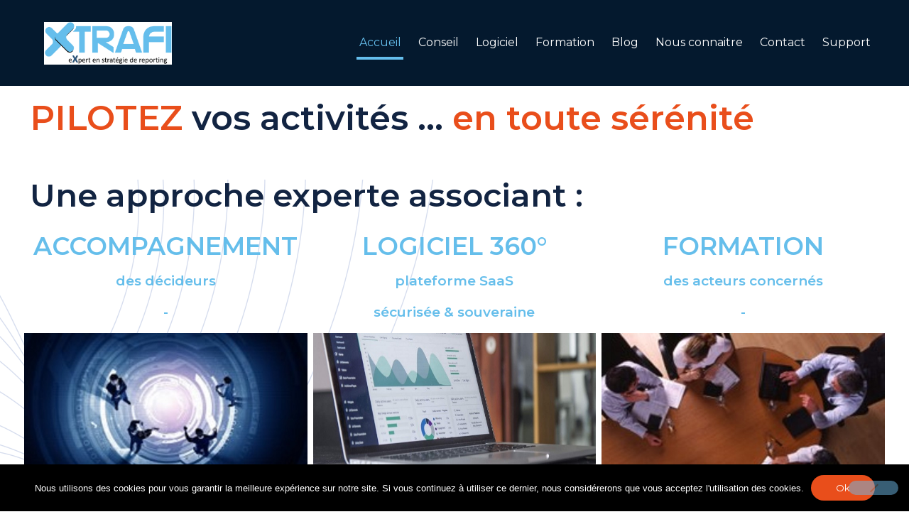

--- FILE ---
content_type: text/html; charset=UTF-8
request_url: https://www.xtrafi.org/
body_size: 24754
content:
<!DOCTYPE html>
<html lang="fr-FR" class="no-js" itemscope itemtype="https://schema.org/WebPage">

<head>

<meta charset="UTF-8" />
<!-- Google tag (gtag.js) -->
<script async src="https://www.googletagmanager.com/gtag/js?id=G-150X3W00RK"></script>
<script>
  window.dataLayer = window.dataLayer || [];
  function gtag(){dataLayer.push(arguments);}
  gtag('js', new Date());

  gtag('config', 'G-150X3W00RK');
</script><meta name='robots' content='index, follow, max-image-preview:large, max-snippet:-1, max-video-preview:-1' />
<meta name="format-detection" content="telephone=no">
<meta name="viewport" content="width=device-width, initial-scale=1, maximum-scale=1" />
<link rel="shortcut icon" href="https://www.xtrafi.org/wp-content/uploads/2021/09/Favicon.png" type="image/x-icon" />

	<!-- This site is optimized with the Yoast SEO plugin v26.7 - https://yoast.com/wordpress/plugins/seo/ -->
	<title>XTRAFI | L&#039;efficience par la mesure</title>
	<meta name="description" content="Xtrafi conçoit des solutions innovantes (formations méthodologiquess et logiciel reporting extra-financier RSE/CSRD/ESG) pour piloter leur stratégie de durabilité" />
	<link rel="canonical" href="https://www.xtrafi.org/" />
	<meta property="og:locale" content="fr_FR" />
	<meta property="og:type" content="website" />
	<meta property="og:title" content="XTRAFI | L&#039;efficience par la mesure" />
	<meta property="og:description" content="Xtrafi conçoit des solutions innovantes (formations méthodologiquess et logiciel reporting extra-financier RSE/CSRD/ESG) pour piloter leur stratégie de durabilité" />
	<meta property="og:url" content="https://www.xtrafi.org/" />
	<meta property="og:site_name" content="XTRAFI" />
	<meta property="article:modified_time" content="2026-01-27T17:24:25+00:00" />
	<meta property="og:image" content="https://www.xtrafi.org/wp-content/uploads/2023/07/IE-Xtrafi.jpg" />
	<meta property="og:image:width" content="1200" />
	<meta property="og:image:height" content="630" />
	<meta property="og:image:type" content="image/jpeg" />
	<meta name="twitter:card" content="summary_large_image" />
	<script type="application/ld+json" class="yoast-schema-graph">{"@context":"https://schema.org","@graph":[{"@type":"WebPage","@id":"https://www.xtrafi.org/","url":"https://www.xtrafi.org/","name":"XTRAFI | L'efficience par la mesure","isPartOf":{"@id":"https://www.xtrafi.org/#website"},"datePublished":"2023-06-26T12:10:29+00:00","dateModified":"2026-01-27T17:24:25+00:00","description":"Xtrafi conçoit des solutions innovantes (formations méthodologiquess et logiciel reporting extra-financier RSE/CSRD/ESG) pour piloter leur stratégie de durabilité","breadcrumb":{"@id":"https://www.xtrafi.org/#breadcrumb"},"inLanguage":"fr-FR","potentialAction":[{"@type":"ReadAction","target":["https://www.xtrafi.org/"]}]},{"@type":"BreadcrumbList","@id":"https://www.xtrafi.org/#breadcrumb","itemListElement":[{"@type":"ListItem","position":1,"name":"Home"}]},{"@type":"WebSite","@id":"https://www.xtrafi.org/#website","url":"https://www.xtrafi.org/","name":"XTRAFI","description":"Simplifier la complexité","potentialAction":[{"@type":"SearchAction","target":{"@type":"EntryPoint","urlTemplate":"https://www.xtrafi.org/?s={search_term_string}"},"query-input":{"@type":"PropertyValueSpecification","valueRequired":true,"valueName":"search_term_string"}}],"inLanguage":"fr-FR"}]}</script>
	<!-- / Yoast SEO plugin. -->


<link rel='dns-prefetch' href='//fonts.googleapis.com' />
<link rel="alternate" title="oEmbed (JSON)" type="application/json+oembed" href="https://www.xtrafi.org/wp-json/oembed/1.0/embed?url=https%3A%2F%2Fwww.xtrafi.org%2F" />
<link rel="alternate" title="oEmbed (XML)" type="text/xml+oembed" href="https://www.xtrafi.org/wp-json/oembed/1.0/embed?url=https%3A%2F%2Fwww.xtrafi.org%2F&#038;format=xml" />
<style id='wp-img-auto-sizes-contain-inline-css' type='text/css'>
img:is([sizes=auto i],[sizes^="auto," i]){contain-intrinsic-size:3000px 1500px}
/*# sourceURL=wp-img-auto-sizes-contain-inline-css */
</style>
<style id='wp-emoji-styles-inline-css' type='text/css'>

	img.wp-smiley, img.emoji {
		display: inline !important;
		border: none !important;
		box-shadow: none !important;
		height: 1em !important;
		width: 1em !important;
		margin: 0 0.07em !important;
		vertical-align: -0.1em !important;
		background: none !important;
		padding: 0 !important;
	}
/*# sourceURL=wp-emoji-styles-inline-css */
</style>
<link rel='stylesheet' id='contact-form-7-css' href='https://www.xtrafi.org/wp-content/plugins/contact-form-7/includes/css/styles.css?ver=6.1.4' type='text/css' media='all' />
<link rel='stylesheet' id='cookie-notice-front-css' href='https://www.xtrafi.org/wp-content/plugins/cookie-notice/css/front.min.css?ver=2.5.11' type='text/css' media='all' />
<link rel='stylesheet' id='mfn-be-css' href='https://www.xtrafi.org/wp-content/themes/betheme/css/be.css?ver=25.0' type='text/css' media='all' />
<link rel='stylesheet' id='mfn-animations-css' href='https://www.xtrafi.org/wp-content/themes/betheme/assets/animations/animations.min.css?ver=25.0' type='text/css' media='all' />
<link rel='stylesheet' id='mfn-font-awesome-css' href='https://www.xtrafi.org/wp-content/themes/betheme/fonts/fontawesome/fontawesome.css?ver=25.0' type='text/css' media='all' />
<link rel='stylesheet' id='mfn-jplayer-css' href='https://www.xtrafi.org/wp-content/themes/betheme/assets/jplayer/css/jplayer.blue.monday.css?ver=25.0' type='text/css' media='all' />
<link rel='stylesheet' id='mfn-responsive-css' href='https://www.xtrafi.org/wp-content/themes/betheme/css/responsive.css?ver=25.0' type='text/css' media='all' />
<link rel='stylesheet' id='mfn-fonts-css' href='https://fonts.googleapis.com/css?family=Montserrat%3A1%2C300%2C400%2C400italic%2C500%2C600%2C700%2C700italic&#038;display=swap&#038;ver=3234c57e50309af72a4039af045eed46' type='text/css' media='all' />
<style id='mfn-dynamic-inline-css' type='text/css'>
body:not(.template-slider) #Header_wrapper{background-image:url(https://www.xtrafi.org/wp-content/uploads/2021/08/Header_COntact.jpg);background-repeat:no-repeat;background-position:center}#Footer{background-image:url(https://www.xtrafi.org/wp-content/uploads/2018/02/home_webdeveloper_footerbg.jpg);background-repeat:no-repeat;background-position:right bottom}
html{background-color: #ffffff;}#Wrapper,#Content{background-color: #ffffff;}body:not(.template-slider) #Header{min-height: 0px;}body.header-below:not(.template-slider) #Header{padding-top: 0px;}#Subheader {padding: 200px 0 100px;}#Footer .widgets_wrapper {padding: 60px 0 15px;}body, button, span.date_label, .timeline_items li h3 span, input[type="submit"], input[type="reset"], input[type="button"],input[type="text"], input[type="password"], input[type="tel"], input[type="email"], textarea, select, .offer_li .title h3 {font-family: "Montserrat", Helvetica, Arial, sans-serif;}#menu > ul > li > a, a.action_button, #overlay-menu ul li a {font-family: "Montserrat", Helvetica, Arial, sans-serif;}#Subheader .title {font-family: "Montserrat", Helvetica, Arial, sans-serif;}h1, h2, h3, h4, .text-logo #logo {font-family: "Montserrat", Helvetica, Arial, sans-serif;}h5, h6 {font-family: "Montserrat", Helvetica, Arial, sans-serif;}blockquote {font-family: "Montserrat", Helvetica, Arial, sans-serif;}.chart_box .chart .num, .counter .desc_wrapper .number-wrapper, .how_it_works .image .number,.pricing-box .plan-header .price, .quick_fact .number-wrapper, .woocommerce .product div.entry-summary .price {font-family: "Montserrat", Helvetica, Arial, sans-serif;}body {font-size: 16px;line-height: 26px;font-weight: 300;letter-spacing: 0px;}.big {font-size: 18px;line-height: 28px;font-weight: 300;letter-spacing: 0px;}#menu > ul > li > a, a.action_button, #overlay-menu ul li a{font-size: 16px;font-weight: 400;letter-spacing: 0px;}#overlay-menu ul li a{line-height: 24px;}#Subheader .title {font-size: 50px;line-height: 56px;font-weight: 700;letter-spacing: 0px;}h1, .text-logo #logo {font-size: 48px;line-height: 50px;font-weight: 600;letter-spacing: 0px;}h2 {font-size: 45px;line-height: 55px;font-weight: 600;letter-spacing: 0px;}h3, .woocommerce ul.products li.product h3 {font-size: 35px;line-height: 39px;font-weight: 600;letter-spacing: 0px;}h4 {font-size: 19px;line-height: 29px;font-weight: 600;letter-spacing: 0px;}h5 {font-size: 17px;line-height: 27px;font-weight: 600;letter-spacing: 0px;}h6 {font-size: 13px;line-height: 25px;font-weight: 600;letter-spacing: 0px;}#Intro .intro-title {font-size: 70px;line-height: 70px;font-weight: 400;letter-spacing: 0px;}@media only screen and (min-width: 768px) and (max-width: 959px){body {font-size: 14px;line-height: 22px;letter-spacing: 0px;}.big {font-size: 15px;line-height: 24px;letter-spacing: 0px;}#menu > ul > li > a, a.action_button, #overlay-menu ul li a {font-size: 14px;letter-spacing: 0px;}#overlay-menu ul li a{line-height: 21px;letter-spacing: 0px;}#Subheader .title {font-size: 43px;line-height: 48px;letter-spacing: 0px;}h1, .text-logo #logo {font-size: 41px;line-height: 43px;letter-spacing: 0px;}h2 {font-size: 38px;line-height: 47px;letter-spacing: 0px;}h3, .woocommerce ul.products li.product h3 {font-size: 30px;line-height: 33px;letter-spacing: 0px;}h4 {font-size: 16px;line-height: 25px;letter-spacing: 0px;}h5 {font-size: 14px;line-height: 23px;letter-spacing: 0px;}h6 {font-size: 13px;line-height: 21px;letter-spacing: 0px;}#Intro .intro-title {font-size: 60px;line-height: 60px;letter-spacing: 0px;}blockquote { font-size: 15px;}.chart_box .chart .num { font-size: 45px; line-height: 45px; }.counter .desc_wrapper .number-wrapper { font-size: 45px; line-height: 45px;}.counter .desc_wrapper .title { font-size: 14px; line-height: 18px;}.faq .question .title { font-size: 14px; }.fancy_heading .title { font-size: 38px; line-height: 38px; }.offer .offer_li .desc_wrapper .title h3 { font-size: 32px; line-height: 32px; }.offer_thumb_ul li.offer_thumb_li .desc_wrapper .title h3 {font-size: 32px; line-height: 32px; }.pricing-box .plan-header h2 { font-size: 27px; line-height: 27px; }.pricing-box .plan-header .price > span { font-size: 40px; line-height: 40px; }.pricing-box .plan-header .price sup.currency { font-size: 18px; line-height: 18px; }.pricing-box .plan-header .price sup.period { font-size: 14px; line-height: 14px;}.quick_fact .number { font-size: 80px; line-height: 80px;}.trailer_box .desc h2 { font-size: 27px; line-height: 27px; }.widget > h3 { font-size: 17px; line-height: 20px; }}@media only screen and (min-width: 480px) and (max-width: 767px){body {font-size: 13px;line-height: 20px;letter-spacing: 0px;}.big {font-size: 14px;line-height: 21px;letter-spacing: 0px;}#menu > ul > li > a, a.action_button, #overlay-menu ul li a {font-size: 13px;letter-spacing: 0px;}#overlay-menu ul li a{line-height: 19.5px;letter-spacing: 0px;}#Subheader .title {font-size: 38px;line-height: 42px;letter-spacing: 0px;}h1, .text-logo #logo {font-size: 36px;line-height: 38px;letter-spacing: 0px;}h2 {font-size: 34px;line-height: 41px;letter-spacing: 0px;}h3, .woocommerce ul.products li.product h3 {font-size: 26px;line-height: 29px;letter-spacing: 0px;}h4 {font-size: 14px;line-height: 22px;letter-spacing: 0px;}h5 {font-size: 13px;line-height: 20px;letter-spacing: 0px;}h6 {font-size: 13px;line-height: 19px;letter-spacing: 0px;}#Intro .intro-title {font-size: 53px;line-height: 53px;letter-spacing: 0px;}blockquote { font-size: 14px;}.chart_box .chart .num { font-size: 40px; line-height: 40px; }.counter .desc_wrapper .number-wrapper { font-size: 40px; line-height: 40px;}.counter .desc_wrapper .title { font-size: 13px; line-height: 16px;}.faq .question .title { font-size: 13px; }.fancy_heading .title { font-size: 34px; line-height: 34px; }.offer .offer_li .desc_wrapper .title h3 { font-size: 28px; line-height: 28px; }.offer_thumb_ul li.offer_thumb_li .desc_wrapper .title h3 {font-size: 28px; line-height: 28px; }.pricing-box .plan-header h2 { font-size: 24px; line-height: 24px; }.pricing-box .plan-header .price > span { font-size: 34px; line-height: 34px; }.pricing-box .plan-header .price sup.currency { font-size: 16px; line-height: 16px; }.pricing-box .plan-header .price sup.period { font-size: 13px; line-height: 13px;}.quick_fact .number { font-size: 70px; line-height: 70px;}.trailer_box .desc h2 { font-size: 24px; line-height: 24px; }.widget > h3 { font-size: 16px; line-height: 19px; }}@media only screen and (max-width: 479px){body {font-size: 13px;line-height: 19px;letter-spacing: 0px;}.big {font-size: 13px;line-height: 19px;letter-spacing: 0px;}#menu > ul > li > a, a.action_button, #overlay-menu ul li a {font-size: 13px;letter-spacing: 0px;}#overlay-menu ul li a{line-height: 19.5px;letter-spacing: 0px;}#Subheader .title {font-size: 30px;line-height: 34px;letter-spacing: 0px;}h1, .text-logo #logo {font-size: 29px;line-height: 30px;letter-spacing: 0px;}h2 {font-size: 27px;line-height: 33px;letter-spacing: 0px;}h3, .woocommerce ul.products li.product h3 {font-size: 21px;line-height: 23px;letter-spacing: 0px;}h4 {font-size: 13px;line-height: 19px;letter-spacing: 0px;}h5 {font-size: 13px;line-height: 19px;letter-spacing: 0px;}h6 {font-size: 13px;line-height: 19px;letter-spacing: 0px;}#Intro .intro-title {font-size: 42px;line-height: 42px;letter-spacing: 0px;}blockquote { font-size: 13px;}.chart_box .chart .num { font-size: 35px; line-height: 35px; }.counter .desc_wrapper .number-wrapper { font-size: 35px; line-height: 35px;}.counter .desc_wrapper .title { font-size: 13px; line-height: 26px;}.faq .question .title { font-size: 13px; }.fancy_heading .title { font-size: 30px; line-height: 30px; }.offer .offer_li .desc_wrapper .title h3 { font-size: 26px; line-height: 26px; }.offer_thumb_ul li.offer_thumb_li .desc_wrapper .title h3 {font-size: 26px; line-height: 26px; }.pricing-box .plan-header h2 { font-size: 21px; line-height: 21px; }.pricing-box .plan-header .price > span { font-size: 32px; line-height: 32px; }.pricing-box .plan-header .price sup.currency { font-size: 14px; line-height: 14px; }.pricing-box .plan-header .price sup.period { font-size: 13px; line-height: 13px;}.quick_fact .number { font-size: 60px; line-height: 60px;}.trailer_box .desc h2 { font-size: 21px; line-height: 21px; }.widget > h3 { font-size: 15px; line-height: 18px; }}.with_aside .sidebar.columns {width: 23%;}.with_aside .sections_group {width: 77%;}.aside_both .sidebar.columns {width: 18%;}.aside_both .sidebar.sidebar-1{margin-left: -82%;}.aside_both .sections_group {width: 64%;margin-left: 18%;}@media only screen and (min-width:1240px){#Wrapper, .with_aside .content_wrapper {max-width: 1240px;}.section_wrapper, .container {max-width: 1220px;}.layout-boxed.header-boxed #Top_bar.is-sticky{max-width: 1240px;}}@media only screen and (max-width: 767px){.section_wrapper,.container,.four.columns .widget-area { max-width: 480px !important; }}.button-default .button, .button-flat .button, .button-round .button {background-color: #e94e1b;color: #ffffff;}.button-stroke .button {border-color: #e94e1b;color: #ffffff;}.button-stroke .button:hover{background-color: #e94e1b;color: #fff;}.button-default .button_theme, .button-default button,.button-default input[type="button"], .button-default input[type="reset"], .button-default input[type="submit"],.button-flat .button_theme, .button-flat button,.button-flat input[type="button"], .button-flat input[type="reset"], .button-flat input[type="submit"],.button-round .button_theme, .button-round button,.button-round input[type="button"], .button-round input[type="reset"], .button-round input[type="submit"],.woocommerce #respond input#submit,.woocommerce a.button:not(.default),.woocommerce button.button,.woocommerce input.button,.woocommerce #respond input#submit:hover, .woocommerce a.button:hover, .woocommerce button.button:hover, .woocommerce input.button:hover{color: #ffffff;}.button-stroke .button_theme:hover,.button-stroke button:hover, .button-stroke input[type="submit"]:hover, .button-stroke input[type="reset"]:hover, .button-stroke input[type="button"]:hover,.button-stroke .woocommerce #respond input#submit:hover,.button-stroke .woocommerce a.button:not(.default):hover,.button-stroke .woocommerce button.button:hover,.button-stroke.woocommerce input.button:hover {color: #ffffff !important;}.button-stroke .button_theme:hover .button_icon i{color: #ffffff !important;}.button-default .single_add_to_cart_button, .button-flat .single_add_to_cart_button, .button-round .single_add_to_cart_button,.button-default .woocommerce .button:disabled, .button-flat .woocommerce .button:disabled, .button-round .woocommerce .button:disabled,.button-default .woocommerce .button.alt .button-flat .woocommerce .button.alt, .button-round .woocommerce .button.alt,.button-default a.remove, .button-flat a.remove, .button-round a.remove{color: #ffffff!important;}.action_button, .action_button:hover{background-color: #f7f7f7;color: #747474;}.button-stroke a.action_button{border-color: #f7f7f7;}.button-stroke a.action_button:hover{background-color: #f7f7f7!important;}.footer_button{color: #ffffff!important;background: #e94e1a;}.button-stroke .footer_button{border-color: #e94e1a;}.button-stroke .footer_button:hover{background-color: #e94e1a !important;}.button-custom .button,.button-custom .action_button,.button-custom .footer_button,.button-custom button,.button-custom input[type="button"],.button-custom input[type="reset"],.button-custom input[type="submit"],.button-custom .woocommerce #respond input#submit,.button-custom .woocommerce a.button,.button-custom .woocommerce button.button,.button-custom .woocommerce input.button{font-family: Arial;font-size: 14px;line-height: 14px;font-weight: 400;letter-spacing: 0px;padding: 12px 20px 12px 20px;border-width: 0px;border-radius: 0px;}.button-custom .button{color: #626262;background-color: #dbdddf;border-color: transparent;}.button-custom .button:hover{color: #626262;background-color: #d3d3d3;border-color: transparent;}.button-custom .button_theme,.button-custom button,.button-custom input[type="button"],.button-custom input[type="reset"],.button-custom input[type="submit"],.button-custom .woocommerce #respond input#submit,.button-custom .woocommerce a.button:not(.default),.button-custom .woocommerce button.button,.button-custom .woocommerce input.button{color: #ffffff;background-color: #0095eb;border-color: transparent;}.button-custom .button_theme:hover,.button-custom button:hover,.button-custom input[type="button"]:hover,.button-custom input[type="reset"]:hover,.button-custom input[type="submit"]:hover,.button-custom .woocommerce #respond input#submit:hover,.button-custom .woocommerce a.button:not(.default):hover,.button-custom .woocommerce button.button:hover,.button-custom .woocommerce input.button:hover{color: #ffffff;background-color: #007cc3;border-color: transparent;}.button-custom .action_button{color: #626262;background-color: #dbdddf;border-color: transparent;}.button-custom .action_button:hover{color: #626262;background-color: #d3d3d3;border-color: transparent;}.button-custom .single_add_to_cart_button,.button-custom .woocommerce .button:disabled,.button-custom .woocommerce .button.alt,.button-custom a.remove{line-height: 14px!important;padding: 12px 20px 12px 20px!important;color: #ffffff!important;background-color: #0095eb!important;}.button-custom .single_add_to_cart_button:hover,.button-custom .woocommerce .button:disabled:hover,.button-custom .woocommerce .button.alt:hover,.button-custom a.remove:hover{color: #ffffff!important;background-color: #007cc3!important;}#Top_bar #logo,.header-fixed #Top_bar #logo,.header-plain #Top_bar #logo,.header-transparent #Top_bar #logo {height: 60px;line-height: 60px;padding: 30px 0;}.logo-overflow #Top_bar:not(.is-sticky) .logo {height: 120px;}#Top_bar .menu > li > a {padding: 30px 0;}.menu-highlight:not(.header-creative) #Top_bar .menu > li > a {margin: 35px 0;}.header-plain:not(.menu-highlight) #Top_bar .menu > li > a span:not(.description) {line-height: 120px;}.header-fixed #Top_bar .menu > li > a {padding: 45px 0;}@media only screen and (max-width: 767px){.mobile-header-mini #Top_bar #logo{height:50px!important;line-height:50px!important;margin:5px 0;}}.twentytwenty-before-label::before{content:"Avant"}.twentytwenty-after-label::before{content:"Après"}input[type="date"],input[type="email"],input[type="number"],input[type="password"],input[type="search"],input[type="tel"],input[type="text"],input[type="url"],select,textarea,.woocommerce .quantity input.qty{border-width: 0 0 3px 0;box-shadow:unset;resize:none;}#Side_slide{right:-250px;width:250px;}#Side_slide.left{left:-250px;}.blog-teaser li .desc-wrapper .desc{background-position-y:-1px;}@media only screen and ( max-width: 767px ){}@media only screen and (min-width: 1240px){body:not(.header-simple) #Top_bar #menu{display:block!important}.tr-menu #Top_bar #menu{background:none!important}#Top_bar .menu > li > ul.mfn-megamenu{width:984px}#Top_bar .menu > li > ul.mfn-megamenu > li{float:left}#Top_bar .menu > li > ul.mfn-megamenu > li.mfn-megamenu-cols-1{width:100%}#Top_bar .menu > li > ul.mfn-megamenu > li.mfn-megamenu-cols-2{width:50%}#Top_bar .menu > li > ul.mfn-megamenu > li.mfn-megamenu-cols-3{width:33.33%}#Top_bar .menu > li > ul.mfn-megamenu > li.mfn-megamenu-cols-4{width:25%}#Top_bar .menu > li > ul.mfn-megamenu > li.mfn-megamenu-cols-5{width:20%}#Top_bar .menu > li > ul.mfn-megamenu > li.mfn-megamenu-cols-6{width:16.66%}#Top_bar .menu > li > ul.mfn-megamenu > li > ul{display:block!important;position:inherit;left:auto;top:auto;border-width:0 1px 0 0}#Top_bar .menu > li > ul.mfn-megamenu > li:last-child > ul{border:0}#Top_bar .menu > li > ul.mfn-megamenu > li > ul li{width:auto}#Top_bar .menu > li > ul.mfn-megamenu a.mfn-megamenu-title{text-transform:uppercase;font-weight:400;background:none}#Top_bar .menu > li > ul.mfn-megamenu a .menu-arrow{display:none}.menuo-right #Top_bar .menu > li > ul.mfn-megamenu{left:auto;right:0}.menuo-right #Top_bar .menu > li > ul.mfn-megamenu-bg{box-sizing:border-box}#Top_bar .menu > li > ul.mfn-megamenu-bg{padding:20px 166px 20px 20px;background-repeat:no-repeat;background-position:right bottom}.rtl #Top_bar .menu > li > ul.mfn-megamenu-bg{padding-left:166px;padding-right:20px;background-position:left bottom}#Top_bar .menu > li > ul.mfn-megamenu-bg > li{background:none}#Top_bar .menu > li > ul.mfn-megamenu-bg > li a{border:none}#Top_bar .menu > li > ul.mfn-megamenu-bg > li > ul{background:none!important;-webkit-box-shadow:0 0 0 0;-moz-box-shadow:0 0 0 0;box-shadow:0 0 0 0}.mm-vertical #Top_bar .container{position:relative;}.mm-vertical #Top_bar .top_bar_left{position:static;}.mm-vertical #Top_bar .menu > li ul{box-shadow:0 0 0 0 transparent!important;background-image:none;}.mm-vertical #Top_bar .menu > li > ul.mfn-megamenu{width:98%!important;margin:0 1%;padding:20px 0;}.mm-vertical.header-plain #Top_bar .menu > li > ul.mfn-megamenu{width:100%!important;margin:0;}.mm-vertical #Top_bar .menu > li > ul.mfn-megamenu > li{display:table-cell;float:none!important;width:10%;padding:0 15px;border-right:1px solid rgba(0, 0, 0, 0.05);}.mm-vertical #Top_bar .menu > li > ul.mfn-megamenu > li:last-child{border-right-width:0}.mm-vertical #Top_bar .menu > li > ul.mfn-megamenu > li.hide-border{border-right-width:0}.mm-vertical #Top_bar .menu > li > ul.mfn-megamenu > li a{border-bottom-width:0;padding:9px 15px;line-height:120%;}.mm-vertical #Top_bar .menu > li > ul.mfn-megamenu a.mfn-megamenu-title{font-weight:700;}.rtl .mm-vertical #Top_bar .menu > li > ul.mfn-megamenu > li:first-child{border-right-width:0}.rtl .mm-vertical #Top_bar .menu > li > ul.mfn-megamenu > li:last-child{border-right-width:1px}.header-plain:not(.menuo-right) #Header .top_bar_left{width:auto!important}.header-stack.header-center #Top_bar #menu{display:inline-block!important}.header-simple #Top_bar #menu{display:none;height:auto;width:300px;bottom:auto;top:100%;right:1px;position:absolute;margin:0}.header-simple #Header a.responsive-menu-toggle{display:block;right:10px}.header-simple #Top_bar #menu > ul{width:100%;float:left}.header-simple #Top_bar #menu ul li{width:100%;padding-bottom:0;border-right:0;position:relative}.header-simple #Top_bar #menu ul li a{padding:0 20px;margin:0;display:block;height:auto;line-height:normal;border:none}.header-simple #Top_bar #menu ul li a:after{display:none}.header-simple #Top_bar #menu ul li a span{border:none;line-height:44px;display:inline;padding:0}.header-simple #Top_bar #menu ul li.submenu .menu-toggle{display:block;position:absolute;right:0;top:0;width:44px;height:44px;line-height:44px;font-size:30px;font-weight:300;text-align:center;cursor:pointer;color:#444;opacity:0.33;}.header-simple #Top_bar #menu ul li.submenu .menu-toggle:after{content:"+"}.header-simple #Top_bar #menu ul li.hover > .menu-toggle:after{content:"-"}.header-simple #Top_bar #menu ul li.hover a{border-bottom:0}.header-simple #Top_bar #menu ul.mfn-megamenu li .menu-toggle{display:none}.header-simple #Top_bar #menu ul li ul{position:relative!important;left:0!important;top:0;padding:0;margin:0!important;width:auto!important;background-image:none}.header-simple #Top_bar #menu ul li ul li{width:100%!important;display:block;padding:0;}.header-simple #Top_bar #menu ul li ul li a{padding:0 20px 0 30px}.header-simple #Top_bar #menu ul li ul li a .menu-arrow{display:none}.header-simple #Top_bar #menu ul li ul li a span{padding:0}.header-simple #Top_bar #menu ul li ul li a span:after{display:none!important}.header-simple #Top_bar .menu > li > ul.mfn-megamenu a.mfn-megamenu-title{text-transform:uppercase;font-weight:400}.header-simple #Top_bar .menu > li > ul.mfn-megamenu > li > ul{display:block!important;position:inherit;left:auto;top:auto}.header-simple #Top_bar #menu ul li ul li ul{border-left:0!important;padding:0;top:0}.header-simple #Top_bar #menu ul li ul li ul li a{padding:0 20px 0 40px}.rtl.header-simple #Top_bar #menu{left:1px;right:auto}.rtl.header-simple #Top_bar a.responsive-menu-toggle{left:10px;right:auto}.rtl.header-simple #Top_bar #menu ul li.submenu .menu-toggle{left:0;right:auto}.rtl.header-simple #Top_bar #menu ul li ul{left:auto!important;right:0!important}.rtl.header-simple #Top_bar #menu ul li ul li a{padding:0 30px 0 20px}.rtl.header-simple #Top_bar #menu ul li ul li ul li a{padding:0 40px 0 20px}.menu-highlight #Top_bar .menu > li{margin:0 2px}.menu-highlight:not(.header-creative) #Top_bar .menu > li > a{margin:20px 0;padding:0;-webkit-border-radius:5px;border-radius:5px}.menu-highlight #Top_bar .menu > li > a:after{display:none}.menu-highlight #Top_bar .menu > li > a span:not(.description){line-height:50px}.menu-highlight #Top_bar .menu > li > a span.description{display:none}.menu-highlight.header-stack #Top_bar .menu > li > a{margin:10px 0!important}.menu-highlight.header-stack #Top_bar .menu > li > a span:not(.description){line-height:40px}.menu-highlight.header-transparent #Top_bar .menu > li > a{margin:5px 0}.menu-highlight.header-simple #Top_bar #menu ul li,.menu-highlight.header-creative #Top_bar #menu ul li{margin:0}.menu-highlight.header-simple #Top_bar #menu ul li > a,.menu-highlight.header-creative #Top_bar #menu ul li > a{-webkit-border-radius:0;border-radius:0}.menu-highlight:not(.header-fixed):not(.header-simple) #Top_bar.is-sticky .menu > li > a{margin:10px 0!important;padding:5px 0!important}.menu-highlight:not(.header-fixed):not(.header-simple) #Top_bar.is-sticky .menu > li > a span{line-height:30px!important}.header-modern.menu-highlight.menuo-right .menu_wrapper{margin-right:20px}.menu-line-below #Top_bar .menu > li > a:after{top:auto;bottom:-4px}.menu-line-below #Top_bar.is-sticky .menu > li > a:after{top:auto;bottom:-4px}.menu-line-below-80 #Top_bar:not(.is-sticky) .menu > li > a:after{height:4px;left:10%;top:50%;margin-top:20px;width:80%}.menu-line-below-80-1 #Top_bar:not(.is-sticky) .menu > li > a:after{height:1px;left:10%;top:50%;margin-top:20px;width:80%}.menu-link-color #Top_bar .menu > li > a:after{display:none!important}.menu-arrow-top #Top_bar .menu > li > a:after{background:none repeat scroll 0 0 rgba(0,0,0,0)!important;border-color:#ccc transparent transparent;border-style:solid;border-width:7px 7px 0;display:block;height:0;left:50%;margin-left:-7px;top:0!important;width:0}.menu-arrow-top #Top_bar.is-sticky .menu > li > a:after{top:0!important}.menu-arrow-bottom #Top_bar .menu > li > a:after{background:none!important;border-color:transparent transparent #ccc;border-style:solid;border-width:0 7px 7px;display:block;height:0;left:50%;margin-left:-7px;top:auto;bottom:0;width:0}.menu-arrow-bottom #Top_bar.is-sticky .menu > li > a:after{top:auto;bottom:0}.menuo-no-borders #Top_bar .menu > li > a span{border-width:0!important}.menuo-no-borders #Header_creative #Top_bar .menu > li > a span{border-bottom-width:0}.menuo-no-borders.header-plain #Top_bar a#header_cart,.menuo-no-borders.header-plain #Top_bar a#search_button,.menuo-no-borders.header-plain #Top_bar .wpml-languages,.menuo-no-borders.header-plain #Top_bar a.action_button{border-width:0}.menuo-right #Top_bar .menu_wrapper{float:right}.menuo-right.header-stack:not(.header-center) #Top_bar .menu_wrapper{margin-right:150px}body.header-creative{padding-left:50px}body.header-creative.header-open{padding-left:250px}body.error404,body.under-construction,body.template-blank,body.under-construction.header-rtl.header-creative.header-open{padding-left:0!important;padding-right:0!important}.header-creative.footer-fixed #Footer,.header-creative.footer-sliding #Footer,.header-creative.footer-stick #Footer.is-sticky{box-sizing:border-box;padding-left:50px;}.header-open.footer-fixed #Footer,.header-open.footer-sliding #Footer,.header-creative.footer-stick #Footer.is-sticky{padding-left:250px;}.header-rtl.header-creative.footer-fixed #Footer,.header-rtl.header-creative.footer-sliding #Footer,.header-rtl.header-creative.footer-stick #Footer.is-sticky{padding-left:0;padding-right:50px;}.header-rtl.header-open.footer-fixed #Footer,.header-rtl.header-open.footer-sliding #Footer,.header-rtl.header-creative.footer-stick #Footer.is-sticky{padding-right:250px;}#Header_creative{background-color:#fff;position:fixed;width:250px;height:100%;left:-200px;top:0;z-index:9002;-webkit-box-shadow:2px 0 4px 2px rgba(0,0,0,.15);box-shadow:2px 0 4px 2px rgba(0,0,0,.15)}#Header_creative .container{width:100%}#Header_creative .creative-wrapper{opacity:0;margin-right:50px}#Header_creative a.creative-menu-toggle{display:block;width:34px;height:34px;line-height:34px;font-size:22px;text-align:center;position:absolute;top:10px;right:8px;border-radius:3px}.admin-bar #Header_creative a.creative-menu-toggle{top:42px}#Header_creative #Top_bar{position:static;width:100%}#Header_creative #Top_bar .top_bar_left{width:100%!important;float:none}#Header_creative #Top_bar .logo{float:none;text-align:center;margin:15px 0}#Header_creative #Top_bar #menu{background-color:transparent}#Header_creative #Top_bar .menu_wrapper{float:none;margin:0 0 30px}#Header_creative #Top_bar .menu > li{width:100%;float:none;position:relative}#Header_creative #Top_bar .menu > li > a{padding:0;text-align:center}#Header_creative #Top_bar .menu > li > a:after{display:none}#Header_creative #Top_bar .menu > li > a span{border-right:0;border-bottom-width:1px;line-height:38px}#Header_creative #Top_bar .menu li ul{left:100%;right:auto;top:0;box-shadow:2px 2px 2px 0 rgba(0,0,0,0.03);-webkit-box-shadow:2px 2px 2px 0 rgba(0,0,0,0.03)}#Header_creative #Top_bar .menu > li > ul.mfn-megamenu{margin:0;width:700px!important;}#Header_creative #Top_bar .menu > li > ul.mfn-megamenu > li > ul{left:0}#Header_creative #Top_bar .menu li ul li a{padding-top:9px;padding-bottom:8px}#Header_creative #Top_bar .menu li ul li ul{top:0}#Header_creative #Top_bar .menu > li > a span.description{display:block;font-size:13px;line-height:28px!important;clear:both}#Header_creative #Top_bar .top_bar_right{width:100%!important;float:none;height:auto;margin-bottom:35px;text-align:center;padding:0 20px;top:0;-webkit-box-sizing:border-box;-moz-box-sizing:border-box;box-sizing:border-box}#Header_creative #Top_bar .top_bar_right:before{content:none}#Header_creative #Top_bar .top_bar_right .top_bar_right_wrapper{flex-wrap:wrap;justify-content:center}#Header_creative #Top_bar .top_bar_right .top-bar-right-icon,#Header_creative #Top_bar .top_bar_right .wpml-languages,#Header_creative #Top_bar .top_bar_right .top-bar-right-button,#Header_creative #Top_bar .top_bar_right .top-bar-right-input{min-height:30px;margin:5px}#Header_creative #Top_bar .search_wrapper{left:100%;top:auto;bottom:0}#Header_creative #Top_bar .banner_wrapper{display:block;text-align:center}#Header_creative #Top_bar .banner_wrapper img{max-width:100%;height:auto;display:inline-block}#Header_creative #Action_bar{display:none;position:absolute;bottom:0;top:auto;clear:both;padding:0 20px;box-sizing:border-box}#Header_creative #Action_bar .contact_details{text-align:center;margin-bottom:20px}#Header_creative #Action_bar .contact_details li{padding:0}#Header_creative #Action_bar .social{float:none;text-align:center;padding:5px 0 15px}#Header_creative #Action_bar .social li{margin-bottom:2px}#Header_creative #Action_bar .social-menu{float:none;text-align:center}#Header_creative #Action_bar .social-menu li{border-color:rgba(0,0,0,.1)}#Header_creative .social li a{color:rgba(0,0,0,.5)}#Header_creative .social li a:hover{color:#000}#Header_creative .creative-social{position:absolute;bottom:10px;right:0;width:50px}#Header_creative .creative-social li{display:block;float:none;width:100%;text-align:center;margin-bottom:5px}.header-creative .fixed-nav.fixed-nav-prev{margin-left:50px}.header-creative.header-open .fixed-nav.fixed-nav-prev{margin-left:250px}.menuo-last #Header_creative #Top_bar .menu li.last ul{top:auto;bottom:0}.header-open #Header_creative{left:0}.header-open #Header_creative .creative-wrapper{opacity:1;margin:0!important;}.header-open #Header_creative .creative-menu-toggle,.header-open #Header_creative .creative-social{display:none}.header-open #Header_creative #Action_bar{display:block}body.header-rtl.header-creative{padding-left:0;padding-right:50px}.header-rtl #Header_creative{left:auto;right:-200px}.header-rtl #Header_creative .creative-wrapper{margin-left:50px;margin-right:0}.header-rtl #Header_creative a.creative-menu-toggle{left:8px;right:auto}.header-rtl #Header_creative .creative-social{left:0;right:auto}.header-rtl #Footer #back_to_top.sticky{right:125px}.header-rtl #popup_contact{right:70px}.header-rtl #Header_creative #Top_bar .menu li ul{left:auto;right:100%}.header-rtl #Header_creative #Top_bar .search_wrapper{left:auto;right:100%;}.header-rtl .fixed-nav.fixed-nav-prev{margin-left:0!important}.header-rtl .fixed-nav.fixed-nav-next{margin-right:50px}body.header-rtl.header-creative.header-open{padding-left:0;padding-right:250px!important}.header-rtl.header-open #Header_creative{left:auto;right:0}.header-rtl.header-open #Footer #back_to_top.sticky{right:325px}.header-rtl.header-open #popup_contact{right:270px}.header-rtl.header-open .fixed-nav.fixed-nav-next{margin-right:250px}#Header_creative.active{left:-1px;}.header-rtl #Header_creative.active{left:auto;right:-1px;}#Header_creative.active .creative-wrapper{opacity:1;margin:0}.header-creative .vc_row[data-vc-full-width]{padding-left:50px}.header-creative.header-open .vc_row[data-vc-full-width]{padding-left:250px}.header-open .vc_parallax .vc_parallax-inner { left:auto; width: calc(100% - 250px); }.header-open.header-rtl .vc_parallax .vc_parallax-inner { left:0; right:auto; }#Header_creative.scroll{height:100%;overflow-y:auto}#Header_creative.scroll:not(.dropdown) .menu li ul{display:none!important}#Header_creative.scroll #Action_bar{position:static}#Header_creative.dropdown{outline:none}#Header_creative.dropdown #Top_bar .menu_wrapper{float:left}#Header_creative.dropdown #Top_bar #menu ul li{position:relative;float:left}#Header_creative.dropdown #Top_bar #menu ul li a:after{display:none}#Header_creative.dropdown #Top_bar #menu ul li a span{line-height:38px;padding:0}#Header_creative.dropdown #Top_bar #menu ul li.submenu .menu-toggle{display:block;position:absolute;right:0;top:0;width:38px;height:38px;line-height:38px;font-size:26px;font-weight:300;text-align:center;cursor:pointer;color:#444;opacity:0.33;}#Header_creative.dropdown #Top_bar #menu ul li.submenu .menu-toggle:after{content:"+"}#Header_creative.dropdown #Top_bar #menu ul li.hover > .menu-toggle:after{content:"-"}#Header_creative.dropdown #Top_bar #menu ul li.hover a{border-bottom:0}#Header_creative.dropdown #Top_bar #menu ul.mfn-megamenu li .menu-toggle{display:none}#Header_creative.dropdown #Top_bar #menu ul li ul{position:relative!important;left:0!important;top:0;padding:0;margin-left:0!important;width:auto!important;background-image:none}#Header_creative.dropdown #Top_bar #menu ul li ul li{width:100%!important}#Header_creative.dropdown #Top_bar #menu ul li ul li a{padding:0 10px;text-align:center}#Header_creative.dropdown #Top_bar #menu ul li ul li a .menu-arrow{display:none}#Header_creative.dropdown #Top_bar #menu ul li ul li a span{padding:0}#Header_creative.dropdown #Top_bar #menu ul li ul li a span:after{display:none!important}#Header_creative.dropdown #Top_bar .menu > li > ul.mfn-megamenu a.mfn-megamenu-title{text-transform:uppercase;font-weight:400}#Header_creative.dropdown #Top_bar .menu > li > ul.mfn-megamenu > li > ul{display:block!important;position:inherit;left:auto;top:auto}#Header_creative.dropdown #Top_bar #menu ul li ul li ul{border-left:0!important;padding:0;top:0}#Header_creative{transition: left .5s ease-in-out, right .5s ease-in-out;}#Header_creative .creative-wrapper{transition: opacity .5s ease-in-out, margin 0s ease-in-out .5s;}#Header_creative.active .creative-wrapper{transition: opacity .5s ease-in-out, margin 0s ease-in-out;}}@media only screen and (min-width: 768px){#Top_bar.is-sticky{position:fixed!important;width:100%;left:0;top:-60px;height:60px;z-index:701;background:#fff;opacity:.97;-webkit-box-shadow:0 2px 5px 0 rgba(0,0,0,0.1);-moz-box-shadow:0 2px 5px 0 rgba(0,0,0,0.1);box-shadow:0 2px 5px 0 rgba(0,0,0,0.1)}.layout-boxed.header-boxed #Top_bar.is-sticky{max-width:1240px;left:50%;-webkit-transform:translateX(-50%);transform:translateX(-50%)}#Top_bar.is-sticky .top_bar_left,#Top_bar.is-sticky .top_bar_right,#Top_bar.is-sticky .top_bar_right:before{background:none;box-shadow:unset}#Top_bar.is-sticky .logo{width:auto;margin:0 30px 0 20px;padding:0}#Top_bar.is-sticky #logo,#Top_bar.is-sticky .custom-logo-link{padding:5px 0!important;height:50px!important;line-height:50px!important}.logo-no-sticky-padding #Top_bar.is-sticky #logo{height:60px!important;line-height:60px!important}#Top_bar.is-sticky #logo img.logo-main{display:none}#Top_bar.is-sticky #logo img.logo-sticky{display:inline;max-height:35px}.logo-sticky-width-auto #Top_bar.is-sticky #logo img.logo-sticky{width:auto}#Top_bar.is-sticky .menu_wrapper{clear:none}#Top_bar.is-sticky .menu_wrapper .menu > li > a{padding:15px 0}#Top_bar.is-sticky .menu > li > a,#Top_bar.is-sticky .menu > li > a span{line-height:30px}#Top_bar.is-sticky .menu > li > a:after{top:auto;bottom:-4px}#Top_bar.is-sticky .menu > li > a span.description{display:none}#Top_bar.is-sticky .secondary_menu_wrapper,#Top_bar.is-sticky .banner_wrapper{display:none}.header-overlay #Top_bar.is-sticky{display:none}.sticky-dark #Top_bar.is-sticky,.sticky-dark #Top_bar.is-sticky #menu{background:rgba(0,0,0,.8)}.sticky-dark #Top_bar.is-sticky .menu > li:not(.current-menu-item) > a{color:#fff}.sticky-dark #Top_bar.is-sticky .top_bar_right .top-bar-right-icon{color:rgba(255,255,255,.9)}.sticky-dark #Top_bar.is-sticky .top_bar_right .top-bar-right-icon svg .path{stroke:rgba(255,255,255,.9)}.sticky-dark #Top_bar.is-sticky .wpml-languages a.active,.sticky-dark #Top_bar.is-sticky .wpml-languages ul.wpml-lang-dropdown{background:rgba(0,0,0,0.1);border-color:rgba(0,0,0,0.1)}.sticky-white #Top_bar.is-sticky,.sticky-white #Top_bar.is-sticky #menu{background:rgba(255,255,255,.8)}.sticky-white #Top_bar.is-sticky .menu > li:not(.current-menu-item) > a{color:#222}.sticky-white #Top_bar.is-sticky .top_bar_right .top-bar-right-icon{color:rgba(0,0,0,.8)}.sticky-white #Top_bar.is-sticky .top_bar_right .top-bar-right-icon svg .path{stroke:rgba(0,0,0,.8)}.sticky-white #Top_bar.is-sticky .wpml-languages a.active,.sticky-white #Top_bar.is-sticky .wpml-languages ul.wpml-lang-dropdown{background:rgba(255,255,255,0.1);border-color:rgba(0,0,0,0.1)}}@media only screen and (max-width: 1239px){#Top_bar #menu{display:none;height:auto;width:300px;bottom:auto;top:100%;right:1px;position:absolute;margin:0}#Top_bar a.responsive-menu-toggle{display:block}#Top_bar #menu > ul{width:100%;float:left}#Top_bar #menu ul li{width:100%;padding-bottom:0;border-right:0;position:relative}#Top_bar #menu ul li a{padding:0 25px;margin:0;display:block;height:auto;line-height:normal;border:none}#Top_bar #menu ul li a:after{display:none}#Top_bar #menu ul li a span{border:none;line-height:44px;display:inline;padding:0}#Top_bar #menu ul li a span.description{margin:0 0 0 5px}#Top_bar #menu ul li.submenu .menu-toggle{display:block;position:absolute;right:15px;top:0;width:44px;height:44px;line-height:44px;font-size:30px;font-weight:300;text-align:center;cursor:pointer;color:#444;opacity:0.33;}#Top_bar #menu ul li.submenu .menu-toggle:after{content:"+"}#Top_bar #menu ul li.hover > .menu-toggle:after{content:"-"}#Top_bar #menu ul li.hover a{border-bottom:0}#Top_bar #menu ul li a span:after{display:none!important}#Top_bar #menu ul.mfn-megamenu li .menu-toggle{display:none}#Top_bar #menu ul li ul{position:relative!important;left:0!important;top:0;padding:0;margin-left:0!important;width:auto!important;background-image:none!important;box-shadow:0 0 0 0 transparent!important;-webkit-box-shadow:0 0 0 0 transparent!important}#Top_bar #menu ul li ul li{width:100%!important}#Top_bar #menu ul li ul li a{padding:0 20px 0 35px}#Top_bar #menu ul li ul li a .menu-arrow{display:none}#Top_bar #menu ul li ul li a span{padding:0}#Top_bar #menu ul li ul li a span:after{display:none!important}#Top_bar .menu > li > ul.mfn-megamenu a.mfn-megamenu-title{text-transform:uppercase;font-weight:400}#Top_bar .menu > li > ul.mfn-megamenu > li > ul{display:block!important;position:inherit;left:auto;top:auto}#Top_bar #menu ul li ul li ul{border-left:0!important;padding:0;top:0}#Top_bar #menu ul li ul li ul li a{padding:0 20px 0 45px}.rtl #Top_bar #menu{left:1px;right:auto}.rtl #Top_bar a.responsive-menu-toggle{left:20px;right:auto}.rtl #Top_bar #menu ul li.submenu .menu-toggle{left:15px;right:auto;border-left:none;border-right:1px solid #eee}.rtl #Top_bar #menu ul li ul{left:auto!important;right:0!important}.rtl #Top_bar #menu ul li ul li a{padding:0 30px 0 20px}.rtl #Top_bar #menu ul li ul li ul li a{padding:0 40px 0 20px}.header-stack .menu_wrapper a.responsive-menu-toggle{position:static!important;margin:11px 0!important}.header-stack .menu_wrapper #menu{left:0;right:auto}.rtl.header-stack #Top_bar #menu{left:auto;right:0}.admin-bar #Header_creative{top:32px}.header-creative.layout-boxed{padding-top:85px}.header-creative.layout-full-width #Wrapper{padding-top:60px}#Header_creative{position:fixed;width:100%;left:0!important;top:0;z-index:1001}#Header_creative .creative-wrapper{display:block!important;opacity:1!important}#Header_creative .creative-menu-toggle,#Header_creative .creative-social{display:none!important;opacity:1!important}#Header_creative #Top_bar{position:static;width:100%}#Header_creative #Top_bar .one{display:flex}#Header_creative #Top_bar #logo,#Header_creative #Top_bar .custom-logo-link{height:50px;line-height:50px;padding:5px 0}#Header_creative #Top_bar #logo img.logo-sticky{max-height:40px!important}#Header_creative #logo img.logo-main{display:none}#Header_creative #logo img.logo-sticky{display:inline-block}.logo-no-sticky-padding #Header_creative #Top_bar #logo{height:60px;line-height:60px;padding:0}.logo-no-sticky-padding #Header_creative #Top_bar #logo img.logo-sticky{max-height:60px!important}#Header_creative #Action_bar{display:none}#Header_creative #Top_bar .top_bar_right:before{content:none}#Header_creative.scroll{overflow:visible!important}}#Header_wrapper, #Intro {background-color: #13162f;}#Subheader {background-color: rgba(247,247,247,0);}.header-classic #Action_bar, .header-fixed #Action_bar, .header-plain #Action_bar, .header-split #Action_bar, .header-stack #Action_bar {background-color: #292b33;}#Sliding-top {background-color: #ffffff;}#Sliding-top a.sliding-top-control {border-right-color: #ffffff;}#Sliding-top.st-center a.sliding-top-control,#Sliding-top.st-left a.sliding-top-control {border-top-color: #ffffff;}#Footer {background-color: #ffffff;}.grid .post-item{background-color: #ffffff;}.portfolio_group .portfolio-item .desc{background-color: #ffffff;}.woocommerce ul.products li.product{background-color: transparent;}body, ul.timeline_items, .icon_box a .desc, .icon_box a:hover .desc, .feature_list ul li a, .list_item a, .list_item a:hover,.widget_recent_entries ul li a, .flat_box a, .flat_box a:hover, .story_box .desc, .content_slider.carouselul li a .title,.content_slider.flat.description ul li .desc, .content_slider.flat.description ul li a .desc, .post-nav.minimal a i {color: #606060;}.post-nav.minimal a svg {fill: #606060;}.themecolor, .opening_hours .opening_hours_wrapper li span, .fancy_heading_icon .icon_top,.fancy_heading_arrows .icon-right-dir, .fancy_heading_arrows .icon-left-dir, .fancy_heading_line .title,.button-love a.mfn-love, .format-link .post-title .icon-link, .pager-single > span, .pager-single a:hover,.widget_meta ul, .widget_pages ul, .widget_rss ul, .widget_mfn_recent_comments ul li:after, .widget_archive ul,.widget_recent_comments ul li:after, .widget_nav_menu ul, .woocommerce ul.products li.product .price, .shop_slider .shop_slider_ul li .item_wrapper .price,.woocommerce-page ul.products li.product .price, .widget_price_filter .price_label .from, .widget_price_filter .price_label .to,.woocommerce ul.product_list_widget li .quantity .amount, .woocommerce .product div.entry-summary .price, .woocommerce .star-rating span,#Error_404 .error_pic i, .style-simple #Filters .filters_wrapper ul li a:hover, .style-simple #Filters .filters_wrapper ul li.current-cat a,.style-simple .quick_fact .title, .mfn-cart-holder .mfn-ch-content .mfn-ch-product .woocommerce-Price-amount,.woocommerce .comment-form-rating p.stars a:before, .wishlist .wishlist-row .price, .mfn-wish-button:not(.link) .icon-heart-fa {color: #70bcea;}.themebg,#comments .commentlist > li .reply a.comment-reply-link,#Filters .filters_wrapper ul li a:hover,#Filters .filters_wrapper ul li.current-cat a,.fixed-nav .arrow,.offer_thumb .slider_pagination a:before,.offer_thumb .slider_pagination a.selected:after,.pager .pages a:hover,.pager .pages a.active,.pager .pages span.page-numbers.current,.pager-single span:after,.portfolio_group.exposure .portfolio-item .desc-inner .line,.Recent_posts ul li .desc:after,.Recent_posts ul li .photo .c,.slider_pagination a.selected,.slider_pagination .slick-active a,.slider_pagination a.selected:after,.slider_pagination .slick-active a:after,.testimonials_slider .slider_images,.testimonials_slider .slider_images a:after,.testimonials_slider .slider_images:before,#Top_bar .header-cart-count,#Top_bar .header-wishlist-count,.widget_categories ul,.widget_mfn_menu ul li a:hover,.widget_mfn_menu ul li.current-menu-item:not(.current-menu-ancestor) > a,.widget_mfn_menu ul li.current_page_item:not(.current_page_ancestor) > a,.widget_product_categories ul,.widget_recent_entries ul li:after,.woocommerce-account table.my_account_orders .order-number a,.woocommerce-MyAccount-navigation ul li.is-active a,.style-simple .accordion .question:after,.style-simple .faq .question:after,.style-simple .icon_box .desc_wrapper .title:before,.style-simple #Filters .filters_wrapper ul li a:after,.style-simple .article_box .desc_wrapper p:after,.style-simple .sliding_box .desc_wrapper:after,.style-simple .trailer_box:hover .desc,.tp-bullets.simplebullets.round .bullet.selected,.tp-bullets.simplebullets.round .bullet.selected:after,.tparrows.default,.tp-bullets.tp-thumbs .bullet.selected:after,.woocommerce span.onsale.onsale-label, .fake-tabs > ul li a:after, .fake-tabs > ul li a .number{background-color: #70bcea;}.Latest_news ul li .photo, .Recent_posts.blog_news ul li .photo, .style-simple .opening_hours .opening_hours_wrapper li label,.style-simple .timeline_items li:hover h3, .style-simple .timeline_items li:nth-child(even):hover h3,.style-simple .timeline_items li:hover .desc, .style-simple .timeline_items li:nth-child(even):hover,.style-simple .offer_thumb .slider_pagination a.selected {border-color: #70bcea;}a {color: #1b1b4f;}a:hover {color: #70bcea;}*::-moz-selection {background-color: #70bcea;color: black;}*::selection {background-color: #70bcea;color: black;}.blockquote p.author span, .counter .desc_wrapper .title, .article_box .desc_wrapper p, .team .desc_wrapper p.subtitle,.pricing-box .plan-header p.subtitle, .pricing-box .plan-header .price sup.period, .chart_box p, .fancy_heading .inside,.fancy_heading_line .slogan, .post-meta, .post-meta a, .post-footer, .post-footer a span.label, .pager .pages a, .button-love a .label,.pager-single a, #comments .commentlist > li .comment-author .says, .fixed-nav .desc .date, .filters_buttons li.label, .Recent_posts ul li a .desc .date,.widget_recent_entries ul li .post-date, .tp_recent_tweets .twitter_time, .widget_price_filter .price_label, .shop-filters .woocommerce-result-count,.woocommerce ul.product_list_widget li .quantity, .widget_shopping_cart ul.product_list_widget li dl, .product_meta .posted_in,.woocommerce .shop_table .product-name .variation > dd, .shipping-calculator-button:after,.shop_slider .shop_slider_ul li .item_wrapper .price del,.woocommerce .product .entry-summary .woocommerce-product-rating .woocommerce-review-link,.woocommerce .product.style-default .entry-summary .product_meta .tagged_as,.woocommerce .tagged_as, .wishlist .sku_wrapper, .woocommerce .column_product_rating .woocommerce-review-link,.woocommerce #reviews #comments ol.commentlist li .comment-text p.meta .woocommerce-review__verified,.woocommerce #reviews #comments ol.commentlist li .comment-text p.meta .woocommerce-review__dash,.woocommerce #reviews #comments ol.commentlist li .comment-text p.meta .woocommerce-review__published-date,.testimonials_slider .testimonials_slider_ul li .author span, .testimonials_slider .testimonials_slider_ul li .author span a, .Latest_news ul li .desc_footer,.share-simple-wrapper .icons a {color: #606060;}h1, h1 a, h1 a:hover, .text-logo #logo { color: #041e3f; }h2, h2 a, h2 a:hover { color: #1b1b4f; }h3, h3 a, h3 a:hover { color: #1b1b4f; }h4, h4 a, h4 a:hover, .style-simple .sliding_box .desc_wrapper h4 { color: #1b1b4f; }h5, h5 a, h5 a:hover { color: #70bcea; }h6, h6 a, h6 a:hover,a.content_link .title { color: #1b1b4f; }.woocommerce #respond .comment-reply-title,.woocommerce #reviews #comments ol.commentlist li .comment-text p.meta .woocommerce-review__author{color:#1b1b4f}.dropcap, .highlight:not(.highlight_image) {background-color: #70bcea;}.button-default .button_theme, .button-default button,.button-default input[type="button"], .button-default input[type="reset"], .button-default input[type="submit"],.button-flat .button_theme, .button-flat button,.button-flat input[type="button"], .button-flat input[type="reset"], .button-flat input[type="submit"],.button-round .button_theme, .button-round button,.button-round input[type="button"], .button-round input[type="reset"], .button-round input[type="submit"],.woocommerce #respond input#submit,.woocommerce a.button:not(.default),.woocommerce button.button,.woocommerce input.button,.woocommerce #respond input#submit:hover, .woocommerce a.button:not(.default):hover, .woocommerce button.button:hover, .woocommerce input.button:hover{background-color: #70bcea;}.button-stroke .button_theme,.button-stroke .button_theme .button_icon i,.button-stroke button, .button-stroke input[type="submit"], .button-stroke input[type="reset"], .button-stroke input[type="button"],.button-stroke .woocommerce #respond input#submit,.button-stroke .woocommerce a.button:not(.default),.button-stroke .woocommerce button.button,.button-stroke.woocommerce input.button {border-color: #70bcea;color: #70bcea !important;}.button-stroke .button_theme:hover,.button-stroke button:hover, .button-stroke input[type="submit"]:hover, .button-stroke input[type="reset"]:hover, .button-stroke input[type="button"]:hover {background-color: #70bcea;}.button-default .single_add_to_cart_button, .button-flat .single_add_to_cart_button, .button-round .single_add_to_cart_button,.button-default .woocommerce .button:disabled, .button-flat .woocommerce .button:disabled, .button-round .woocommerce .button:disabled,.button-default .woocommerce .button.alt, .button-flat .woocommerce .button.alt, .button-round .woocommerce .button.alt{background-color: #70bcea!important;}.button-stroke .single_add_to_cart_button:hover,.button-stroke #place_order:hover {background-color: #70bcea!important;}a.mfn-link {color: #656B6F;}a.mfn-link-2 span, a:hover.mfn-link-2 span:before, a.hover.mfn-link-2 span:before, a.mfn-link-5 span, a.mfn-link-8:after, a.mfn-link-8:before {background: #1b1b4f;}a:hover.mfn-link {color: #70bcea;}a.mfn-link-2 span:before, a:hover.mfn-link-4:before, a:hover.mfn-link-4:after, a.hover.mfn-link-4:before, a.hover.mfn-link-4:after, a.mfn-link-5:before, a.mfn-link-7:after, a.mfn-link-7:before {background: #1da6b8;}a.mfn-link-6:before {border-bottom-color: #1da6b8;}.column_column ul, .column_column ol, .the_content_wrapper:not(.is-elementor) ul, .the_content_wrapper:not(.is-elementor) ol {color: #606060;}hr.hr_color, .hr_color hr, .hr_dots span {color: #70bcea;background: #70bcea;}.hr_zigzag i {color: #70bcea;}.highlight-left:after,.highlight-right:after {background: #70bcea;}@media only screen and (max-width: 767px) {.highlight-left .wrap:first-child,.highlight-right .wrap:last-child {background: #70bcea;}}#Header .top_bar_left, .header-classic #Top_bar, .header-plain #Top_bar, .header-stack #Top_bar, .header-split #Top_bar,.header-fixed #Top_bar, .header-below #Top_bar, #Header_creative, #Top_bar #menu, .sticky-tb-color #Top_bar.is-sticky {background-color: #04192e;}#Top_bar .wpml-languages a.active, #Top_bar .wpml-languages ul.wpml-lang-dropdown {background-color: #04192e;}#Top_bar .top_bar_right:before {background-color: #e3e3e3;}#Header .top_bar_right {background-color: #f5f5f5;}#Top_bar .top_bar_right .top-bar-right-icon,#Top_bar .top_bar_right .top-bar-right-icon svg .path {color: #333333;stroke: #333333;}#Top_bar .menu > li > a,#Top_bar #menu ul li.submenu .menu-toggle {color: #ffffff;}#Top_bar .menu > li.current-menu-item > a,#Top_bar .menu > li.current_page_item > a,#Top_bar .menu > li.current-menu-parent > a,#Top_bar .menu > li.current-page-parent > a,#Top_bar .menu > li.current-menu-ancestor > a,#Top_bar .menu > li.current-page-ancestor > a,#Top_bar .menu > li.current_page_ancestor > a,#Top_bar .menu > li.hover > a {color: #65beec;}#Top_bar .menu > li a:after {background: #65beec;}.menuo-arrows #Top_bar .menu > li.submenu > a > span:not(.description)::after {border-top-color: #ffffff;}#Top_bar .menu > li.current-menu-item.submenu > a > span:not(.description)::after,#Top_bar .menu > li.current_page_item.submenu > a > span:not(.description)::after,#Top_bar .menu > li.current-menu-parent.submenu > a > span:not(.description)::after,#Top_bar .menu > li.current-page-parent.submenu > a > span:not(.description)::after,#Top_bar .menu > li.current-menu-ancestor.submenu > a > span:not(.description)::after,#Top_bar .menu > li.current-page-ancestor.submenu > a > span:not(.description)::after,#Top_bar .menu > li.current_page_ancestor.submenu > a > span:not(.description)::after,#Top_bar .menu > li.hover.submenu > a > span:not(.description)::after {border-top-color: #65beec;}.menu-highlight #Top_bar #menu > ul > li.current-menu-item > a,.menu-highlight #Top_bar #menu > ul > li.current_page_item > a,.menu-highlight #Top_bar #menu > ul > li.current-menu-parent > a,.menu-highlight #Top_bar #menu > ul > li.current-page-parent > a,.menu-highlight #Top_bar #menu > ul > li.current-menu-ancestor > a,.menu-highlight #Top_bar #menu > ul > li.current-page-ancestor > a,.menu-highlight #Top_bar #menu > ul > li.current_page_ancestor > a,.menu-highlight #Top_bar #menu > ul > li.hover > a {background: #F2F2F2;}.menu-arrow-bottom #Top_bar .menu > li > a:after { border-bottom-color: #65beec;}.menu-arrow-top #Top_bar .menu > li > a:after {border-top-color: #65beec;}.header-plain #Top_bar .menu > li.current-menu-item > a,.header-plain #Top_bar .menu > li.current_page_item > a,.header-plain #Top_bar .menu > li.current-menu-parent > a,.header-plain #Top_bar .menu > li.current-page-parent > a,.header-plain #Top_bar .menu > li.current-menu-ancestor > a,.header-plain #Top_bar .menu > li.current-page-ancestor > a,.header-plain #Top_bar .menu > li.current_page_ancestor > a,.header-plain #Top_bar .menu > li.hover > a,.header-plain #Top_bar .wpml-languages:hover,.header-plain #Top_bar .wpml-languages ul.wpml-lang-dropdown {background: #F2F2F2;color: #65beec;}.header-plain #Top_bar .top_bar_right .top-bar-right-icon:hover {background: #F2F2F2;}.header-plain #Top_bar,.header-plain #Top_bar .menu > li > a span:not(.description),.header-plain #Top_bar .top_bar_right .top-bar-right-icon,.header-plain #Top_bar .top_bar_right .top-bar-right-button,.header-plain #Top_bar .top_bar_right .top-bar-right-input,.header-plain #Top_bar .wpml-languages{border-color: #65beec;}#Top_bar .menu > li ul {background-color: #13162f;}#Top_bar .menu > li ul li a {color: #ffffff;}#Top_bar .menu > li ul li a:hover,#Top_bar .menu > li ul li.hover > a {color: #ffffff;}#Top_bar .search_wrapper {background: #52eac8;}#Top_bar .search_wrapper input[type="text"]{color: black;}#Top_bar .search_wrapper input::placeholder{color: black;opacity: 1;}#Top_bar .search_wrapper input::-ms-input-placeholder {color: black;}.overlay-menu-toggle {color: #ffffff !important;background: transparent;}#Overlay {background: rgba(57,191,209,0.95);}#overlay-menu ul li a, .header-overlay .overlay-menu-toggle.focus {color: #e6f2f4;}#overlay-menu ul li.current-menu-item > a,#overlay-menu ul li.current_page_item > a,#overlay-menu ul li.current-menu-parent > a,#overlay-menu ul li.current-page-parent > a,#overlay-menu ul li.current-menu-ancestor > a,#overlay-menu ul li.current-page-ancestor > a,#overlay-menu ul li.current_page_ancestor > a {color: #ffffff;}#Top_bar .responsive-menu-toggle,#Header_creative .creative-menu-toggle,#Header_creative .responsive-menu-toggle {color: #ffffff;background: transparent;}#Side_slide{background-color: #04192e;border-color: #04192e;}#Side_slide,#Side_slide #menu ul li.submenu .menu-toggle,#Side_slide .search-wrapper input.field,#Side_slide a:not(.action_button){color: #ffffff;}#Side_slide .extras .extras-wrapper a svg .path{stroke: #ffffff;}#Side_slide #menu ul li.hover > .menu-toggle,#Side_slide a.active,#Side_slide a:not(.action_button):hover{color: #FFFFFF;}#Side_slide .extras .extras-wrapper a:hover svg .path{stroke: #FFFFFF;}#Side_slide #menu ul li.current-menu-item > a,#Side_slide #menu ul li.current_page_item > a,#Side_slide #menu ul li.current-menu-parent > a,#Side_slide #menu ul li.current-page-parent > a,#Side_slide #menu ul li.current-menu-ancestor > a,#Side_slide #menu ul li.current-page-ancestor > a,#Side_slide #menu ul li.current_page_ancestor > a,#Side_slide #menu ul li.hover > a,#Side_slide #menu ul li:hover > a{color: #FFFFFF;}#Action_bar .contact_details{color: #bbbbbb}#Action_bar .contact_details a{color: #52eac8}#Action_bar .contact_details a:hover{color: #1da6b8}#Action_bar .social li a,#Header_creative .social li a,#Action_bar:not(.creative) .social-menu a{color: #bbbbbb}#Action_bar .social li a:hover,#Header_creative .social li a:hover,#Action_bar:not(.creative) .social-menu a:hover{color: #FFFFFF}#Subheader .title{color: #ffffff;}#Subheader ul.breadcrumbs li, #Subheader ul.breadcrumbs li a{color: rgba(255,255,255,0.6);}#Footer, #Footer .widget_recent_entries ul li a {color: #10213f;}#Footer a {color: #10213f;}#Footer a:hover {color: #70bcea;}#Footer h1, #Footer h1 a, #Footer h1 a:hover,#Footer h2, #Footer h2 a, #Footer h2 a:hover,#Footer h3, #Footer h3 a, #Footer h3 a:hover,#Footer h4, #Footer h4 a, #Footer h4 a:hover,#Footer h5, #Footer h5 a, #Footer h5 a:hover,#Footer h6, #Footer h6 a, #Footer h6 a:hover {color: #70bcea;}#Footer .themecolor, #Footer .widget_meta ul, #Footer .widget_pages ul, #Footer .widget_rss ul, #Footer .widget_mfn_recent_comments ul li:after, #Footer .widget_archive ul,#Footer .widget_recent_comments ul li:after, #Footer .widget_nav_menu ul, #Footer .widget_price_filter .price_label .from, #Footer .widget_price_filter .price_label .to,#Footer .star-rating span {color: #70bcea;}#Footer .themebg, #Footer .widget_categories ul, #Footer .Recent_posts ul li .desc:after, #Footer .Recent_posts ul li .photo .c,#Footer .widget_recent_entries ul li:after, #Footer .widget_mfn_menu ul li a:hover, #Footer .widget_product_categories ul {background-color: #70bcea;}#Footer .Recent_posts ul li a .desc .date, #Footer .widget_recent_entries ul li .post-date, #Footer .tp_recent_tweets .twitter_time,#Footer .widget_price_filter .price_label, #Footer .shop-filters .woocommerce-result-count, #Footer ul.product_list_widget li .quantity,#Footer .widget_shopping_cart ul.product_list_widget li dl {color: #10213f;}#Footer .footer_copy .social li a,#Footer .footer_copy .social-menu a{color: #10213f;}#Footer .footer_copy .social li a:hover,#Footer .footer_copy .social-menu a:hover{color: #70bcea;}#Footer .footer_copy{border-top-color: rgba(255,255,255,0.1);}#Sliding-top, #Sliding-top .widget_recent_entries ul li a {color: #cccccc;}#Sliding-top a {color: #8f8fa4;}#Sliding-top a:hover {color: #53537f;}#Sliding-top h1, #Sliding-top h1 a, #Sliding-top h1 a:hover,#Sliding-top h2, #Sliding-top h2 a, #Sliding-top h2 a:hover,#Sliding-top h3, #Sliding-top h3 a, #Sliding-top h3 a:hover,#Sliding-top h4, #Sliding-top h4 a, #Sliding-top h4 a:hover,#Sliding-top h5, #Sliding-top h5 a, #Sliding-top h5 a:hover,#Sliding-top h6, #Sliding-top h6 a, #Sliding-top h6 a:hover {color: #52eac8;}#Sliding-top .themecolor, #Sliding-top .widget_meta ul, #Sliding-top .widget_pages ul, #Sliding-top .widget_rss ul, #Sliding-top .widget_mfn_recent_comments ul li:after, #Sliding-top .widget_archive ul,#Sliding-top .widget_recent_comments ul li:after, #Sliding-top .widget_nav_menu ul, #Sliding-top .widget_price_filter .price_label .from, #Sliding-top .widget_price_filter .price_label .to,#Sliding-top .star-rating span {color: #52eac8;}#Sliding-top .themebg, #Sliding-top .widget_categories ul, #Sliding-top .Recent_posts ul li .desc:after, #Sliding-top .Recent_posts ul li .photo .c,#Sliding-top .widget_recent_entries ul li:after, #Sliding-top .widget_mfn_menu ul li a:hover, #Sliding-top .widget_product_categories ul {background-color: #52eac8;}#Sliding-top .Recent_posts ul li a .desc .date, #Sliding-top .widget_recent_entries ul li .post-date, #Sliding-top .tp_recent_tweets .twitter_time,#Sliding-top .widget_price_filter .price_label, #Sliding-top .shop-filters .woocommerce-result-count, #Sliding-top ul.product_list_widget li .quantity,#Sliding-top .widget_shopping_cart ul.product_list_widget li dl {color: #a8a8a8;}blockquote, blockquote a, blockquote a:hover {color: #444444;}.image_frame .image_wrapper .image_links,.portfolio_group.masonry-hover .portfolio-item .masonry-hover-wrapper .hover-desc {background: rgba(27,27,79,0.8);}.masonry.tiles .post-item .post-desc-wrapper .post-desc .post-title:after,.masonry.tiles .post-item.no-img,.masonry.tiles .post-item.format-quote,.blog-teaser li .desc-wrapper .desc .post-title:after,.blog-teaser li.no-img,.blog-teaser li.format-quote {background: #1b1b4f;}.image_frame .image_wrapper .image_links a {color: #ffffff;}.image_frame .image_wrapper .image_links a:hover {background: #ffffff;color: #1b1b4f;}.image_frame {border-color: #f8f8f8;}.image_frame .image_wrapper .mask::after {background: rgba(255,255,255,0.4);}.sliding_box .desc_wrapper {background: #13162f;}.sliding_box .desc_wrapper:after {border-bottom-color: #13162f;}.counter .icon_wrapper i {color: #13162f;}.quick_fact .number-wrapper {color: #13162f;}.progress_bars .bars_list li .bar .progress {background-color: #13162f;}a:hover.icon_bar {color: #13162f !important;}a.content_link, a:hover.content_link {color: #13162f;}a.content_link:before {border-bottom-color: #13162f;}a.content_link:after {border-color: #13162f;}.get_in_touch, .infobox {background-color: #13162f;}.google-map-contact-wrapper .get_in_touch:after {border-top-color: #13162f;}.timeline_items li h3:before,.timeline_items:after,.timeline .post-item:before {border-color: #70bcea;}.how_it_works .image .number {background: #70bcea;}.trailer_box .desc .subtitle,.trailer_box.plain .desc .line {background-color: #13162f;}.trailer_box.plain .desc .subtitle {color: #13162f;}.icon_box .icon_wrapper, .icon_box a .icon_wrapper,.style-simple .icon_box:hover .icon_wrapper {color: #13162f;}.icon_box:hover .icon_wrapper:before,.icon_box a:hover .icon_wrapper:before {background-color: #13162f;}ul.clients.clients_tiles li .client_wrapper:hover:before {background: #70bcea;}ul.clients.clients_tiles li .client_wrapper:after {border-bottom-color: #70bcea;}.list_item.lists_1 .list_left {background-color: #13162f;}.list_item .list_left {color: #13162f;}.feature_list ul li .icon i {color: #13162f;}.feature_list ul li:hover,.feature_list ul li:hover a {background: #13162f;}.ui-tabs .ui-tabs-nav li a,.accordion .question .title,.faq .question .title,table th,.fake-tabs > ul li a{color: #444444;}.ui-tabs .ui-tabs-nav li.ui-state-active a,.accordion .question.active .title > .acc-icon-plus,.accordion .question.active .title > .acc-icon-minus,.accordion .question.active .title,.faq .question.active .title > .acc-icon-plus,.faq .question.active .title,.fake-tabs > ul li.active a {color: #13162f;}.ui-tabs .ui-tabs-nav li.ui-state-active a:after {background: #13162f;}body.table-hover:not(.woocommerce-page) table tr:hover td {background: #70bcea;}.pricing-box .plan-header .price sup.currency,.pricing-box .plan-header .price > span {color: #13162f;}.pricing-box .plan-inside ul li .yes {background: #13162f;}.pricing-box-box.pricing-box-featured {background: #13162f;}input[type="date"], input[type="email"], input[type="number"], input[type="password"], input[type="search"], input[type="tel"], input[type="text"], input[type="url"],select, textarea, .woocommerce .quantity input.qty, .wp-block-search input[type="search"],.dark input[type="email"],.dark input[type="password"],.dark input[type="tel"],.dark input[type="text"],.dark select,.dark textarea{color: #5774bd;background-color: rgba(255,255,255,1);border-color: #edf2ff;}::-webkit-input-placeholder {color: #5774bd;}::-moz-placeholder {color: #5774bd;}:-ms-input-placeholder {color: #5774bd;}input[type="date"]:focus, input[type="email"]:focus, input[type="number"]:focus, input[type="password"]:focus, input[type="search"]:focus, input[type="tel"]:focus, input[type="text"]:focus, input[type="url"]:focus, select:focus, textarea:focus {color: #5774bd;background-color: rgba(255,255,255,1) !important;border-color: #5774bd;}:focus::-webkit-input-placeholder {color: #5774bd;}:focus::-moz-placeholder {color: #5774bd;}.woocommerce span.onsale, .shop_slider .shop_slider_ul li .item_wrapper span.onsale {border-top-color: #70bcea !important;}.woocommerce span.onsale i, .shop_slider .shop_slider_ul li .item_wrapper span.onsale i {color: black;}.woocommerce .widget_price_filter .ui-slider .ui-slider-handle {border-color: #70bcea !important;}@media only screen and ( min-width: 768px ){.header-semi #Top_bar:not(.is-sticky) {background-color: rgba(4,25,46,0.8);}}@media only screen and ( max-width: 767px ){#Top_bar{background-color: #04192e !important;}#Action_bar{background-color: #FFFFFF !important;}#Action_bar .contact_details{color: #222222}#Action_bar .contact_details a{color: #52eac8}#Action_bar .contact_details a:hover{color: #1da6b8}#Action_bar .social li a,#Action_bar .social-menu a{color: #bbbbbb!important}#Action_bar .social li a:hover,#Action_bar .social-menu a:hover{color: #777777!important}}
form input.display-none{display:none!important}
/*# sourceURL=mfn-dynamic-inline-css */
</style>
<link rel='stylesheet' id='style-css' href='https://www.xtrafi.org/wp-content/themes/betheme-child/style.css?ver=3234c57e50309af72a4039af045eed46' type='text/css' media='all' />
<style id='mfn-custom-inline-css' type='text/css'>
/* CAPTCHA*/
.grecaptcha-badge {display:none;} 

.header-transparent #Top_bar .menu > li > a:after { background: #70BCEA; }
.arrondi img {    border-radius: 18px !important;}

#Top_bar .menu > li > a span:not(.description) {padding: 0 12px;}

#Subheader {background-color:transparent !important; padding-top:100px !important;}

/* LISTE */
#Content .column_column .column_attr > ul, #Content .column_column .column_attr > .one-second.column ul, #Content .the_content_wrapper ul, .post-excerpt ul, .faq .answer ul, .accordion .answer ul, .column_icon_box .desc_wrapper ul {list-style:none; margin-left:0;}
#Content .column_column .column_attr > ul li:before, #Content .column_column .column_attr > .one-second.column ul li:before, #Content .the_content_wrapper ul li:before, #Content .woocommerce-product-details__short-description ul li:before, .woocommerce_after_main_content ul li:before, .post-excerpt ul li:before, .faq .answer ul li:before, .accordion .answer ul li:before, .column_icon_box .desc_wrapper ul li:before {font-family: 'mfn-icons'; overflow: hidden; position: relative; left: -8px; top: 0; font-size: 17px; content: '\e841'; color:#70bcea; margin-left:-12px; float:left}
#Content .column_column .column_attr > ul li, #Content .column_column .column_attr > .one-second.column ul li, #Content .the_content_wrapper ul li, #Content .term-description ul li, #Content .woocommerce-product-details__short-description ul li, .woocommerce_after_main_content ul li, .post-excerpt ul li, .faq .answer ul li, .accordion .answer ul li, .column_icon_box .desc_wrapper ul li {padding-left:25px; display:block; margin-bottom:5px;}
.texte-blanc ul li:before {color:#fff !important;}
#Content .symbole .column_column .column_attr > ul li:before {content:""; background-image:url(https://www.xtrafi.org/wp-content/uploads/2023/07/icon-cheron-right.png); background-position:center; background-size:100%; background-repeat:no-repeat; width:20px; height:20px;}

/* BOUTON */
a.button {font-weight:700;}
.button-round input[type="submit"] {font-weight:700; background-color:#e94e1b;}

/* PRICING */
.bloc-bleu.bloc-pricing {background-color:#142d49; padding:0px 5% 0px; border-radius:20px;}
.bloc-bleu.bloc-pricing .column_pricing_item.hauteur .pricing-box .plan-header {padding-top:50px;}
.column_pricing_item.hauteur {margin-bottom:0;}
.column_pricing_item.normal .pricing-box div.contenu, .column_pricing_item.normal .pricing-box .plan-header {display:none !important;}
.bloc-bleu.bloc-pricing .column_pricing_item.hauteur .pricing-box .plan-inside {padding-bottom:0;}
/*.bloc-bleu.bloc-pricing .pricing-box .plan-inside {padding-bottom:25px;}*/
.bloc-bleu.bloc-pricing .fond .pricing-box .plan-header, .bloc-bleu.bloc-pricing .fond .pricing-box .contenu, .bloc-bleu.bloc-pricing .fond .pricing-box .plan-inside ul li {transition: all .4s ease-in-out;}
/*.bloc-bleu.bloc-pricing .fond .pricing-box:hover .plan-header, .bloc-bleu.bloc-pricing .fond .pricing-box:hover .contenu, .bloc-bleu.bloc-pricing .fond .pricing-box:hover .plan-inside ul li:nth-child(-n+7) {background-color:#476984;}*/
.bloc-bleu.bloc-pricing .fond .pricing-box:hover .plan-header, .bloc-bleu.bloc-pricing .fond .pricing-box:hover .contenu, .bloc-bleu.bloc-pricing .fond .pricing-box:hover .plan-inside ul li {background-color:#476984;}

.pricing-box {border:none; background-color:transparent;}
.pricing-box .plan-header h2 {font-size:25px; line-height:35px;}
.pricing-box .plan-header p.subtitle {color:#fff; padding:0 0 40px; font-size:15px; line-height:25px;}
.pricing-box .plan-header .price span {color:#fff; font-size:30px; line-height:30px; font-weight:600;}
.pricing-box .plan-header hr {display:none;}
.pricing-box .plan-header .price {margin:0; padding:0 0 10px;}
.column_pricing_item.hauteur .pricing-box .plan-header {min-height:325px;}
.pricing-box .contenu {min-height:26px;}
.pricing-box-label ul li {text-align:left !important; font-weight:400;}
.pricing-box-label ul li a, .pricing-box-label ul li a:hover {color:#fff;}
span.button.blue {background-color:#a5d9ef; color:#000; font-weight:400;}
.pricing-box .plan-inside ul li {border-bottom:1px solid #a5d9ef; min-height:75px;}
.pricing-box .plan-inside {padding:0 0 0;}
.pricing-box .button {margin:0 !important;}
.pricing-box .button.scroll {margin-bottom:30px !important; margin-top:10px !important;}
.pricing-box .plan-inside ul li {padding:10px; display:flex; width:100%; margin:0; align-items:center; align-content:center; justify-content:center; flex-wrap:wrap;}
.pricing-box.pricing-box-label .plan-inside ul li {justify-content:initial;}
.pricing-box .plan-inside ul li i {color:#a5d9ef; font-size:30px; font-weight:400;}
.pricing-box .plan-inside ul li span.titre {position:absolute; font-weight:700; font-size:22px;}

.bloc2 .pricing-box .plan-header {padding-top:40px;}
.bloc2 .pricing-box .contenu, .bloc3 .pricing-box .contenu {display:none;}
.bloc2 .pricing-box .plan-header h2 {margin-bottom:40px;}
.bloc2 .pricing-box-label .plan-header {min-height:193px;}

.bloc3 .pricing-box .plan-header {display:none;}

/* MODIF LISTE */
ul.list_custom li:after {display:none;}
ul.list_custom li i:before {display:none;}
ul.list_custom li {padding-left:0;}
ul.list_custom {list-style:disc outside; margin-left:25px;}

.texte-blanc h1, .texte-blanc h2, .texte-blanc h3, .texte-blanc h4, .texte-blanc h5, .texte-blanc h6, .texte-blanc, .texte-blanc li, .texte-blanc ul, .bloc-bleu h1, .bloc-bleu h2, .bloc-bleu h3, .bloc-bleu h4, .bloc-bleu h5, .bloc-bleu h6, .bloc-bleu, .bloc-bleu li, .bloc-bleu ul {color:#fff;}

/* CONTENU */
.bloc-bleu .column_attr {background-color:#142d49; padding:50px 5% 25px; border-radius:20px;}
.bloc-bleu.one-third h4 {text-transform:uppercase;}
.bloc-bleu .list_item h4 {color:#fff; font-size:22px; line-height:30px;}
.bloc-bleu .list_item {margin:0 5% 30px;}
.bloc-bleu .list_item .list_left {background-color:#70bcea; border-radius:50%; width:70px; height:70px; line-height:70px;}
.bloc-bleu .list_item .list_left i {opacity:1; font-size:75%;}
.bloc-bleu .list_item .list_right {margin-left:20px;}
.bloc-bleu .list_item {display:flex; flex-wrap:wrap; align-items:center;}
.fas.fa-circle {font-size:80%; margin-right:2px;}
.mfp-inline {max-width:600px;}
.icone-right {float:right; padding-right:10px; top:-10px; right:15px; position:relative; font-size:40px;}
.texte-mini {font-size:12px;}

/* CHANGEMENT STRUCTURE */
.bloc-bleu.one-third .column_attr {padding:40px 8% 20px; background-color:#fff; box-shadow: 0 0 20px rgba(0,0,0,0.05);}
.bloc-bleu.one-third .column_attr h4 {color:#e94e1b;}
.bloc-bleu.one-third .column_attr p {color:#1b1b4f;}
.bloc-bleu.one-third .column_attr i {color:#1b1b4f; font-size:40px; margin-bottom:20px;}


/* BLOG */  
a.button.pager_load_more .button_icon {display:none;}
a.button.pager_load_more .button_label {margin-left:0 !important;}
.pager_lm .pager_load_more {margin:20px 0 0;}
.grid .post-footer {display:none;}
.date {color:#70bcea; font-weight:400;}
.posts_group.grid {display:flex; flex-wrap:wrap;}

/* DETAIL BLOG */
.single-post #Content {padding-top:50px;}
.single-post .single-photo-wrapper.image {text-align:left;}
.single-post .single-photo-wrapper.image .image_frame {max-width:600px;}
.fixed-nav .desc h6 {font-size:13px; line-height:16px;}
.fixed-nav .desc .date {color:#70bcea; font-size:12px; font-weight:400;}
.single-post .section-post-related {padding-top: 60px; padding-bottom: 40px; background-color: #f8faff; background-image: url(https://www.xtrafi.org/wp-content/uploads/2018/02/home_webdeveloper_sectionbg1.png); background-repeat: no-repeat; background-position: center top;}
.section-post-related .section-related-adjustment {border:none;}
.section-post-related .section-related-adjustment > h4 {text-transform:uppercase; margin-bottom:40px; font-size:24px;}
.section-post-related .post-related {background-color:#fff;}
.section-post-related .section-related-ul {margin-left:-1%;}
.section-post-related .post-related .image_frame {border:none;}
.section-post-related .post-related .date, .section-post-related .post-related .desc {padding:0 20px;}
 
/* FOOTER */
#Footer .footer_copy { border-top: 1px solid rgba(0, 0, 0, 0.1); }
#Footer .footer_copy .one {    margin-bottom: 0px;    padding-top: 10px; }
#Footer .footer_copy .copyright {    font-size: 13px; }
#Footer a.button {color:#fff;}
#Footer i.icon-linkedin-circled:before {margin-left:0; margin-right:0;}

/* MENU */
#Top_bar:not(.is-sticky) .menu > li ul {background-color: transparent !important; margin-top: -20px;}
#Top_bar .menu li ul li a {padding: 1px 0px 1px 20px;    display: block;border-bottom: 0px;    font-size: 13px;}
#Top_bar .menu li ul li a:hover {  padding-left: 30px !important;color:#70BCEA }
#Top_bar .menu li ul li a {-webkit-transition: all .4s ease-in-out;-moz-transition: all .4s ease-in-out;    -o-transition: all .4s ease-in-out;    -ms-transition: all .4s ease-in-out;    transition: all .4s ease-in-out;}
#Side_slide #menu ul li ul li a {padding-left:25px;}
#menu-item-445 > a > span {font-weight:700; background-color:#e94e1b; border-radius: 18px;}
#menu-item-445 > a:hover{color: #ffffff !important; text-decoration: none !important;}

/* TEAM */
.team .desc_wrapper .desc {font-size:14px; line-height:24px;}
.team.team_horizontal .image_frame {width:38%;}
.team.team_horizontal .desc_wrapper {width:54%;}

/* POSITIONNEMENT */
#principe {padding-top: 100px !important;}

/* LIST */
.list_item .list_right h4 {font-size:18px;}

/* CONTACT */
.wpcf7 form.sent .wpcf7-response-output {border-color: #46b450; display: inline-block; width: 100%; text-align: center; padding: 10px 0; color: #fff; background-color: #a5de5c; border: none;}
.wpcf7 form.invalid .wpcf7-response-output, .wpcf7 form.unaccepted .wpcf7-response-output {display:none;}

/* FLECHES */
.fleches .column .column_attr {background-image:url(https://www.xtrafi.org/wp-content/uploads/2023/07/fleche-bleu-ombre.png); background-position:center; background-repeat:no-repeat; background-size:cover;}
.fleches .column .column_attr {padding:17px 10px; color:#000; font-size:16px; line-height:20px; min-height:74px; font-weight:400; display:flex; flex-wrap:wrap; align-items:center;}

/* OFFRE NOUVELLE VERSION */
.section.offre-new .section_wrapper {max-width:1050px;}
.offre-new .wrap {background-color:#142d49; border-radius:20px; box-shadow: 0px 0px 15px rgba(0,0,0,0.6); padding:60px 0 20px; overflow:visible; transition:all .4s ease-in-out;}
/*.offre-new .wrap:hover {background-color:#476984;}*/
.offre-new .one-second.wrap {width:42%; margin:0 4%;}
.offre-new .wrap hr {background-color:#a5d9ef; height:5px;}
.offre-new .wrap .column_column {padding:0 5%;}
.offre-new .wrap .column_icon_box {padding:0 10%; margin-bottom:30px;}
.offre-new .icon_box {padding:0;}
.offre-new .icon_box.icon_position_left .image_wrapper {height:unset; width:60px;}
.offre-new .icon_box.icon_position_left {min-height:65px; padding-left:75px;}
.offre-new.texte-blanc ul li:before {color:#70bcea !important;}
.offre-new h4 {font-size:21px;}
.offre-new h3 {font-size:31px;}
.offre-new .column_icon_box .desc_wrapper ul li {line-height:20px; margin-bottom:15px;}
.offre-new .column_icon_box.ampoule .desc_wrapper .desc {min-height:345px;}
.offre-new a.button {padding:15px 20px; border-radius:20px;}
.mention-RGPD {color:#E94E1B;}
.productHome {text-align: center; font-size: 21px;}
.handicap a{color: #ffffff !important;}
.asterisk {font-size: 12px;}

/* ZOOM BOX */
/*.zoom_box .desc .desc_txt {color:#65beeb; font-weight:400;}*/

/* RESPONSIVE */
@media screen and (min-width:961px){
	.menu-mobile {display:none;}
}

@media screen and (max-width:1240px) and (min-width:961px){
	.page-id-328 h3 {font-size:24px !important;}
	h2 {font-size:36px; line-height:45px;}
	h3 {font-size:31px; line-height:37px;}
	.bloc-bleu.one-third h4 {font-size:17px;}
	.bloc-accueil .one-third.column p {font-size:14px; line-height:25px;}
	.fleche-benefices {padding-top:160px !important;}
	.one-second.wrap.benefices {width:64.6667%;}
	.one-second.wrap.fleche-benefices {width:31.333%;}
	.histoire-xtrafi .one-third.column_zoom_box .zoom_box .desc .desc_txt {font-size:11px; line-height:14px;}
	.schema-approche {background-size:470px;}
	.schema-approche .hover_color .hover_color_wrapper {padding:50px 15px !important;}
	.schema-approche .hover_color, .schema-approche .hover_color_bg {min-height:134px !important;}
	#ressource .one-fourth.column .column_attr {min-height:380px !important}
	.liste-digitale .one-third.column.column_list {width:48%; float:left;}
	.liste-digitale .column_list {min-height:95px;}
	.liste-digitale .column_divider {display:none;}
	.bloc-contact .one-third.column .column_attr {padding:0 10% !important; font-size:14px;}
	.pricing-box .plan-header h2 {font-size:22px;}
	.pricing-box .plan-header p.subtitle {font-size:14px; line-height:20px;}
	.pricing-box-label ul li {font-size:13px;}
	.fleches .one-fifth.column {width:31.333%;}
	.fleches .column .column_attr {min-height:95px;}
	.pricing-box .plan-header .price span {font-size:29px;}
	.offre-new .wrap .column_icon_box {padding:0 5%;}
	.offre-new h3 {font-size:29px;}
}

@media screen and (max-width:960px) and (min-width:768px){
	.page-id-328 h3 {font-size:24px !important;}
	h2 {font-size:31px; line-height:43px;}
	h2 {font-size:24px; line-height:31px;}
	.menu-pc {display:none;}
	.bloc-accueil .one-third.column {width:98% !important;}
	h4 {font-size:19px; line-height:29px;}
	#Footer .one-third.column {width:98%;}
	.fleche-benefices {padding-top:40px !important;}
	.one-second.wrap.benefices {width:98%;}
	.one-second.wrap.fleche-benefices {width:98%;}
	.equipe-responsive .desc_txt {padding: 0 10px; font-size: 14px; line-height: 19px; color: #061528;}
	.button-round .button {padding:10px 20px;}
	.tablette-responsive.wrap {width:98%; padding-left:0 !important; padding-right:0 !important;}
	.schema-approche .hover_color, .schema-approche .hover_color_bg {min-height:200px !important;}
	.schema-approche .hover_color .hover_color_wrapper {padding:80px 15px !important; font-size:18px;}
	.schema-approche {background-size:670px;}
	.tablette-responsive.schema-approche {height:unset !important;}
	#ressource .one-fourth.column {width:48%;}
	#ressource .one-fourth.column .column_attr {min-height:315px !important}
	.liste-digitale .one-third.column.column_list {width:48%; float:left;}
	.liste-digitale .column_list {min-height:110px;}
	.liste-digitale .column_divider {display:none;}
	.bloc-contact .one-third.column {width:48% !important;}
	.bloc-contact .one-third.column .column_attr {border:none !important; padding-left:0 !important; padding-right:0 !important;}
	.bloc-contact .column_divider {display:none;}
	.tablette-responsive .one-second.wrap {width:100%;}
	.tablette-responsive .one-second.wrap .mcb-wrap-inner {padding-left:0 !important; padding-right:0 !important;}
	.bloc-bleu .list_item {width:360px; margin:0 auto 30px;}
	.bloc-bleu.one-third.column {width:48%;}
	.fleches .one-fifth.column {width:48%;}
	.fleches .column .column_attr {min-height:95px;}
	.liste-digitale .column_divider {display:none;}
	.liste-digitale .list_item .list_right h4 {font-size:15px !important;}
	.bloc-reglementation .one-second.column {width:98%;}
	.posts_group.grid.col-3 .post-item, .section-post-related .col-3 .post-related {width:48%;}
	.posts_group.grid.col-3 .post-item:nth-child(3n+1), .section-post-related .col-3 .post-related:nth-child(3n+1) {clear:unset;}
	.posts_group.grid.col-3 .post-item:nth-child(2n+1), .section-post-related .col-3 .post-related:nth-child(2n+1) {clear:both;}
	.offre-new .one-second.wrap {width:44%; margin:0 3%;}
	.offre-new .icon_box.icon_position_left {padding-left:0;}
	.offre-new .icon_box.icon_position_left .image_wrapper {width:100%;}
	.offre-new .icon_box.icon_position_left .image_wrapper img {max-width:80px !important;}
	.offre-new h4 {font-size:20px;}
}

@media screen and (max-width:767px){
	.page-id-328 h3 {font-size:18px !important;}
	.wrap.mcb-wrap {padding-left:0 !important; padding-right:0 !important;}
	.section.full-width .wrap.mcb-wrap {padding-left:33px !important; padding-right:33px !important;}
	.menu-pc {display:none;}
	.bloc-accueil .mcb-wrap[data-mobile~="no-up"] {margin-top:-160px !important;}
	h4 {font-size:19px; line-height:29px;}
	.fleche-benefices {padding-top:40px !important;}
	.equipe-responsive .desc_txt {padding: 0 10px; font-size: 14px; line-height: 19px; color: #061528;}
	.equipe-responsive .one-fourth.column .column_placeholder {display:none;}
	.schema-approche {background-image:none !important;}
	.schema-approche .hover_color, .schema-approche .hover_color_bg {height:160px !important; width:160px !important; min-height:160px !important; margin:0 auto;}
	.schema-approche .hover_color .hover_color_wrapper {font-size:16px;}
	.schema-approche .column_hover_color {text-align:center;}
	#ressource .one-fourth.column .column_attr {min-height:unset !important;}
	#Subheader {padding-top:125px !important;}
	.bloc-contact .one-third.column .column_attr {border:none !important; padding-left:0 !important; padding-right:0 !important;}
	.bloc-contact .column_divider {display:none;}
	.section.full-width.fond-bleu .wrap {padding-top:20px !important; padding-bottom:20px !important;}
	.section.full-width.fond-bleu {padding-top:20px !important; padding-bottom:20px !important;}
	.fleches .column .column_attr {min-height:90px;}
	.offre-new .one-second.wrap {margin:30px 0;}
	.offre-new .wrap .column_icon_box {padding:0 5%;}
	.offre-new .column_icon_box.ampoule .desc_wrapper .desc {min-height:unset;}
}

@media screen and (max-width:479px){
	.page-id-328 h3 {font-size:16px !important;}
	.section_wrapper, .container, .four.columns .widget-area {padding-left:15px !important; padding-right:15px !important;} 
	.bloc-accueil .mcb-wrap[data-mobile~="no-up"] {margin-top:-100px !important;}
	.section.full-width .wrap.mcb-wrap {padding-left:15px !important; padding-right:15px !important;}
	.bloc-bleu .list_item .list_left {display:none;}
	.bloc-bleu .list_item .list_right {margin-left:0;}
	.list_item .list_right h4 {font-size:16px; line-height:28px;}
	.fleches .column .column_attr {min-height:74px;}
	.offre-new h3 {font-size:22px; line-height:32px;}
	.offre-new .icon_box.icon_position_left {padding-left:0;}
	.offre-new .icon_box.icon_position_left .image_wrapper {position:relative; width:100%; margin-bottom:20px;}
	.offre-new .icon_box.icon_position_left .image_wrapper img {max-width:80px !important;}
	.offre-new h4 {font-size:19px; text-align:center;}
}
/*# sourceURL=mfn-custom-inline-css */
</style>
<script type="text/javascript" id="cookie-notice-front-js-before">
/* <![CDATA[ */
var cnArgs = {"ajaxUrl":"https:\/\/www.xtrafi.org\/wp-admin\/admin-ajax.php","nonce":"e5fb6ccf35","hideEffect":"fade","position":"bottom","onScroll":false,"onScrollOffset":100,"onClick":false,"cookieName":"cookie_notice_accepted","cookieTime":2592000,"cookieTimeRejected":2592000,"globalCookie":false,"redirection":false,"cache":false,"revokeCookies":false,"revokeCookiesOpt":"automatic"};

//# sourceURL=cookie-notice-front-js-before
/* ]]> */
</script>
<script type="text/javascript" src="https://www.xtrafi.org/wp-content/plugins/cookie-notice/js/front.min.js?ver=2.5.11" id="cookie-notice-front-js"></script>
<script type="text/javascript" src="https://www.xtrafi.org/wp-includes/js/jquery/jquery.min.js?ver=3.7.1" id="jquery-core-js"></script>
<script type="text/javascript" src="https://www.xtrafi.org/wp-includes/js/jquery/jquery-migrate.min.js?ver=3.4.1" id="jquery-migrate-js"></script>
<script type="text/javascript" src="https://www.xtrafi.org/wp-content/plugins/revslider/public/assets/js/rbtools.min.js?ver=6.5.5" async id="tp-tools-js"></script>
<script type="text/javascript" src="https://www.xtrafi.org/wp-content/plugins/revslider/public/assets/js/rs6.min.js?ver=6.5.5" async id="revmin-js"></script>
<link rel="https://api.w.org/" href="https://www.xtrafi.org/wp-json/" /><link rel="alternate" title="JSON" type="application/json" href="https://www.xtrafi.org/wp-json/wp/v2/pages/311" /><link rel="EditURI" type="application/rsd+xml" title="RSD" href="https://www.xtrafi.org/xmlrpc.php?rsd" />
<link rel='shortlink' href='https://www.xtrafi.org/' />
<meta name="generator" content="Powered by Slider Revolution 6.5.5 - responsive, Mobile-Friendly Slider Plugin for WordPress with comfortable drag and drop interface." />
<link rel="icon" href="https://www.xtrafi.org/wp-content/uploads/2021/09/Favicon-50x50.png" sizes="32x32" />
<link rel="icon" href="https://www.xtrafi.org/wp-content/uploads/2021/09/Favicon.png" sizes="192x192" />
<link rel="apple-touch-icon" href="https://www.xtrafi.org/wp-content/uploads/2021/09/Favicon.png" />
<meta name="msapplication-TileImage" content="https://www.xtrafi.org/wp-content/uploads/2021/09/Favicon.png" />
<script type="text/javascript">function setREVStartSize(e){
			//window.requestAnimationFrame(function() {				 
				window.RSIW = window.RSIW===undefined ? window.innerWidth : window.RSIW;	
				window.RSIH = window.RSIH===undefined ? window.innerHeight : window.RSIH;	
				try {								
					var pw = document.getElementById(e.c).parentNode.offsetWidth,
						newh;
					pw = pw===0 || isNaN(pw) ? window.RSIW : pw;
					e.tabw = e.tabw===undefined ? 0 : parseInt(e.tabw);
					e.thumbw = e.thumbw===undefined ? 0 : parseInt(e.thumbw);
					e.tabh = e.tabh===undefined ? 0 : parseInt(e.tabh);
					e.thumbh = e.thumbh===undefined ? 0 : parseInt(e.thumbh);
					e.tabhide = e.tabhide===undefined ? 0 : parseInt(e.tabhide);
					e.thumbhide = e.thumbhide===undefined ? 0 : parseInt(e.thumbhide);
					e.mh = e.mh===undefined || e.mh=="" || e.mh==="auto" ? 0 : parseInt(e.mh,0);		
					if(e.layout==="fullscreen" || e.l==="fullscreen") 						
						newh = Math.max(e.mh,window.RSIH);					
					else{					
						e.gw = Array.isArray(e.gw) ? e.gw : [e.gw];
						for (var i in e.rl) if (e.gw[i]===undefined || e.gw[i]===0) e.gw[i] = e.gw[i-1];					
						e.gh = e.el===undefined || e.el==="" || (Array.isArray(e.el) && e.el.length==0)? e.gh : e.el;
						e.gh = Array.isArray(e.gh) ? e.gh : [e.gh];
						for (var i in e.rl) if (e.gh[i]===undefined || e.gh[i]===0) e.gh[i] = e.gh[i-1];
											
						var nl = new Array(e.rl.length),
							ix = 0,						
							sl;					
						e.tabw = e.tabhide>=pw ? 0 : e.tabw;
						e.thumbw = e.thumbhide>=pw ? 0 : e.thumbw;
						e.tabh = e.tabhide>=pw ? 0 : e.tabh;
						e.thumbh = e.thumbhide>=pw ? 0 : e.thumbh;					
						for (var i in e.rl) nl[i] = e.rl[i]<window.RSIW ? 0 : e.rl[i];
						sl = nl[0];									
						for (var i in nl) if (sl>nl[i] && nl[i]>0) { sl = nl[i]; ix=i;}															
						var m = pw>(e.gw[ix]+e.tabw+e.thumbw) ? 1 : (pw-(e.tabw+e.thumbw)) / (e.gw[ix]);					
						newh =  (e.gh[ix] * m) + (e.tabh + e.thumbh);
					}
					var el = document.getElementById(e.c);
					if (el!==null && el) el.style.height = newh+"px";					
					el = document.getElementById(e.c+"_wrapper");
					if (el!==null && el) {
						el.style.height = newh+"px";
						el.style.display = "block";
					}
				} catch(e){
					console.log("Failure at Presize of Slider:" + e)
				}					   
			//});
		  };</script>

<link rel='stylesheet' id='rs-plugin-settings-css' href='https://www.xtrafi.org/wp-content/plugins/revslider/public/assets/css/rs6.css?ver=6.5.5' type='text/css' media='all' />
<style id='rs-plugin-settings-inline-css' type='text/css'>
#rs-demo-id {}
/*# sourceURL=rs-plugin-settings-inline-css */
</style>
</head>

<body class="home wp-singular page-template-default page page-id-311 wp-theme-betheme wp-child-theme-betheme-child cookies-not-set  color-custom style-default button-round layout-full-width if-zoom no-content-padding hide-love header-classic sticky-header sticky-tb-color ab-hide subheader-both-center menu-line-below-80 menuo-right menuo-no-borders mobile-tb-center mobile-side-slide mobile-mini-mr-ll tablet-sticky mobile-sticky be-page-311 be-reg-250">

	<!-- mfn_hook_top --><!-- mfn_hook_top -->
	
	
	<div id="Wrapper">

		
		
		<div id="Header_wrapper" class="" >

			<header id="Header">


<div class="header_placeholder"></div>

<div id="Top_bar" class="loading">

	<div class="container">
		<div class="column one">

			<div class="top_bar_left clearfix">

				<div class="logo"><a id="logo" href="https://www.xtrafi.org" title="XTRAFI" data-height="60" data-padding="30"><img class="logo-main scale-with-grid " src="https://www.xtrafi.org/wp-content/uploads/2026/01/2026_Logo-baseline-Xtrafi-vf.png" data-retina="" data-height="737" alt="2026_Logo-baseline Xtrafi vf"  data-no-retina/><img class="logo-sticky scale-with-grid " src="https://www.xtrafi.org/wp-content/uploads/2026/01/2026_Logo-baseline-Xtrafi-vf.png" data-retina="" data-height="737" alt="2026_Logo-baseline Xtrafi vf"  data-no-retina/><img class="logo-mobile scale-with-grid " src="https://www.xtrafi.org/wp-content/uploads/2026/01/2026_Logo-baseline-Xtrafi-vf.png" data-retina="" data-height="737" alt="2026_Logo-baseline Xtrafi vf"  data-no-retina/><img class="logo-mobile-sticky scale-with-grid " src="https://www.xtrafi.org/wp-content/uploads/2026/01/2026_Logo-baseline-Xtrafi-vf.png" data-retina="" data-height="737" alt="2026_Logo-baseline Xtrafi vf"  data-no-retina/></a></div>
				<div class="menu_wrapper">
					<nav id="menu"><ul id="menu-menu-v2" class="menu menu-main"><li id="menu-item-334" class="menu-item menu-item-type-post_type menu-item-object-page menu-item-home current-menu-item page_item page-item-311 current_page_item"><a href="https://www.xtrafi.org/"><span>Accueil</span></a></li>
<li id="menu-item-559" class="menu-item menu-item-type-post_type menu-item-object-page"><a href="https://www.xtrafi.org/consulting/"><span>Conseil</span></a></li>
<li id="menu-item-340" class="menu-item menu-item-type-post_type menu-item-object-page"><a href="https://www.xtrafi.org/xtrafi-app/"><span>Logiciel</span></a></li>
<li id="menu-item-403" class="menu-item menu-item-type-post_type menu-item-object-page"><a href="https://www.xtrafi.org/xtrafi-learning/"><span>Formation</span></a></li>
<li id="menu-item-558" class="menu-item menu-item-type-post_type menu-item-object-page"><a href="https://www.xtrafi.org/blog/"><span>Blog</span></a></li>
<li id="menu-item-339" class="menu-item menu-item-type-post_type menu-item-object-page"><a href="https://www.xtrafi.org/equipe/"><span>Nous connaitre</span></a></li>
<li id="menu-item-336" class="menu-item menu-item-type-post_type menu-item-object-page"><a href="https://www.xtrafi.org/contact-acces/"><span>Contact</span></a></li>
<li id="menu-item-536" class="menu-item menu-item-type-custom menu-item-object-custom"><a href="https://forms.karlia.fr/xtrafi-formulaire-support"><span>Support</span></a></li>
</ul></nav><a class="responsive-menu-toggle " href="#"><i class="icon-menu-fine"></i></a>				</div>

				<div class="secondary_menu_wrapper">
									</div>

				<div class="banner_wrapper">
									</div>

				<div class="search_wrapper">
					
<form method="get" id="searchform" action="https://www.xtrafi.org/">

	
	<i class="icon_search icon-search-fine"></i>
	<a href="#" class="icon_close"><i class="icon-cancel-fine"></i></a>

	<input type="text" class="field" name="s" placeholder="Entrez votre recherche" />
	<input type="submit" class="display-none" value="" />

</form>
				</div>

			</div>

			
		</div>
	</div>
</div>
</header>
			
		</div>

		
		<!-- mfn_hook_content_before --><!-- mfn_hook_content_before -->
<div id="Content">
	<div class="content_wrapper clearfix">

		<div class="sections_group">

			<div class="entry-content" itemprop="mainContentOfPage">

				<div class="mfn-builder-content"><div class="section mcb-section mcb-section-tm0c3pamr"  style="padding-top:20px;padding-bottom:10px;background-color:#ffffff" ><div class="section_wrapper mcb-section-inner"><div class="wrap mcb-wrap mcb-wrap-kbuevowbv one  valign-top clearfix" data-col="one" style=""  ><div class="mcb-wrap-inner"><div class="column mcb-column mcb-item-xhimxg8yv one column_column column-margin-10px"><div class="column_attr clearfix align_left mobile_align_left" style=""><span style="color:#e8e8e8"><h1><span style="color:#122442"><span style="color:#e94e1b">PILOTEZ</span> vos activités ... <span style="color:#e94e1b">en toute sérénité</span></span></h1></div></div><div class="column mcb-column mcb-item-ctyqfh58g one column_divider"><hr class="no_line" style="margin: 0 auto 0px auto"/>
</div></div></div></div></div><div class="section mcb-section mcb-section-zxlkf4dc2 texte-blanc fond-bleu symbole"  style="padding-top:20px;background-color:#ffffff;background-image:url(https://www.xtrafi.org/wp-content/uploads/2018/02/home_webdeveloper_sectionbg1.png);background-repeat:no-repeat;background-position:center" ><div class="section_wrapper mcb-section-inner"><div class="wrap mcb-wrap mcb-wrap-cfcu2d6iy one  valign-top clearfix" data-col="one" style=""  ><div class="mcb-wrap-inner"><div class="column mcb-column mcb-item-kg6lbdddv one column_column column-margin-10px"><div class="column_attr clearfix align_left mobile_align_left" style=""><span style="color:#e8e8e8"><h2><span style="color:#122442">Une approche experte associant :</span></h2></div></div></div></div><div class="wrap mcb-wrap mcb-wrap-9w0vilak0 one-third  valign-top clearfix" data-col="one-third" style=""  ><div class="mcb-wrap-inner"><div class="column mcb-column mcb-item-jkpw574vi one column_column column-margin-10px"><div class="column_attr clearfix align_center" style=""><h3><span style="color:#65beeb">ACCOMPAGNEMENT</span></h3>
<h4><span style="color:#65beeb">des décideurs</span></h4>
<h4><span style="color:#65beeb">-</span></h4>
<img class="scale-with-grid" src="https://www.xtrafi.org/wp-content/uploads/2025/03/XTRAFI-Consulting-libre-droits-Copie.jpg" alt="" />
<h4><span style="color:#65beeb">Définir les indices de pilotage des données au sein d'un écosystème multi-acteurs.</span></h4></div></div><div class="column mcb-column mcb-item-4s9me41u6 one column_button"><div class="button_align align_center"><a class="button scroll  button_full_width button_size_2 button_dark" href="https://www.xtrafi.org/consulting/"    ><span class="button_label">En savoir plus</span></a></div>
</div></div></div><div class="wrap mcb-wrap mcb-wrap-nkrxprz0q one-third  valign-top clearfix" data-col="one-third" style=""  ><div class="mcb-wrap-inner"><div class="column mcb-column mcb-item-zmwyygfcu one column_column column-margin-10px"><div class="column_attr clearfix align_center" style=""><h3><span style="color:#65beeb">LOGICIEL 360°</span></h3>
<h4><span style="color:#65beeb">plateforme SaaS</span></h4>
<h4><span style="color:#65beeb">sécurisée & souveraine</span></h4>
<img class="scale-with-grid" src="https://www.xtrafi.org/wp-content/uploads/2025/03/PC-Xtrafi-libre-droits.jpg" alt="" />
<h4><span style="color:#65beeb">Structurer, collecter, fiabiliser, consolider les données de votre écosystème.</span></h4></div></div><div class="column mcb-column mcb-item-0umvigxac one column_button"><div class="button_align align_center"><a class="button scroll  button_full_width button_size_2 button_dark" href="https://www.xtrafi.org/xtrafi-app/" target="_blank"   ><span class="button_label">En savoir plus</span></a></div>
</div></div></div><div class="wrap mcb-wrap mcb-wrap-wk4oz665z one-third  valign-top clearfix" data-col="one-third" style=""  ><div class="mcb-wrap-inner"><div class="column mcb-column mcb-item-jhwz3cpte one column_column column-margin-10px"><div class="column_attr clearfix align_center" style=""><h3><span style="color:#65beeb">FORMATION</span></h3>
<h4><span style="color:#65beeb">des acteurs concernés</span></h4>
<h4><span style="color:#65beeb">-</span></h4>
<img class="scale-with-grid" src="https://www.xtrafi.org/wp-content/uploads/2025/03/Formation-Xtrafi-Libre-droits-Copie.jpg" alt="" />
<h4><span style="color:#65beeb">Des programmes adaptés pour optimiser vos processus et indicateurs de pilotage</span></h4></div></div><div class="column mcb-column mcb-item-eijkkuas2 one column_button"><div class="button_align align_center"><a class="button scroll  button_full_width button_size_2 button_dark" href="https://www.xtrafi.org/xtrafi-learning/" target="_blank"   ><span class="button_label">En savoir plus</span></a></div>
</div></div></div></div></div><div class="section mcb-section mcb-section-6ce47579f" id="presentation" style="padding-top:70px;padding-bottom:40px;background-image:url(https://www.xtrafi.org/wp-content/uploads/2018/02/home_webdeveloper_sectionbg2.png);background-repeat:no-repeat;background-position:right center" ><div class="section_wrapper mcb-section-inner"><div class="wrap mcb-wrap mcb-wrap-02d5320f7 one  column-margin-20px valign-top clearfix" data-col="one" style="padding:0 4% 0 0"  ><div class="mcb-wrap-inner"><div class="column mcb-column mcb-item-j2ideplbd one column_column column-margin-10px"><div class="column_attr clearfix align_left mobile_align_left" style=""><span style="color:#e8e8e8"><h2><span style="color:#122442">NOS CLIENTS</span></h2></div></div><div class="column mcb-column mcb-item-b853719ee one-second column_column"><div class="column_attr clearfix animate" data-anim-type="fadeInUp" style=""></ul><h3><span style="color:#65beeb">Les Entreprises</span></h3>
</ul><h4><span style="color:#65beeb">Décideurs</span></h4>
	<ul class="list_custom">
	<li><i></i> Soumises à règlementation durabilité (DPEF/CSRD)</li>
	<li><i></i> Dans une démarche volontaire (RSE/VSME/Label/Mission)</li>
	<li><i></i> Pilotage multi-structures et activités</li>
</ul>
</div></div><div class="column mcb-column mcb-item-1d16ea85e one-second column_column"><div class="column_attr clearfix animate" data-anim-type="fadeInUp" style="margin-right:-5px;"></ul><h3><span style="color:#65beeb">Les collectivités territoriales</span></h3>
</ul><h4><span style="color:#65beeb">Vision durabilité</span></h4>
	<ul class="list_custom">
	<li><i></i> Organiser, centraliser et suivre au fil de l'eau les politiques publiques de transition durable</li>
	<li><i></i> Evaluer l'impact des actions et projets à impacts</li>
	<li><i></i> Structurer leur dispositif d'Achats durables</li>
</ul>
</div></div></div></div><div class="wrap mcb-wrap mcb-wrap-860772e34 one  valign-top clearfix" data-col="one" style=""  ><div class="mcb-wrap-inner"><div class="column mcb-column mcb-item-f9ab4b86f one column_column column-margin-10px"><div class="column_attr clearfix align_left" style=""><span style="color:#e8e8e8"><h2><span style="color:#122442">Découvrir XTRAFI en 150 secondes</span></h2></div></div><div class="column mcb-column mcb-item-kntvw0j0a one column_video"><div class="content_video iframe auto-wh"><iframe class="scale-with-grid" width="" height="" src="https://www.youtube.com/embed/iixfrUYNfOw?wmode=opaque" allowfullscreen></iframe>
</div>
</div><div class="column mcb-column mcb-item-299e63dea one column_divider"><hr class="no_line" style="margin: 0 auto 0px auto"/>
</div></div></div></div></div><div class="section mcb-section mcb-section-8c0903b01  equal-height bg-contain"  style="" ><div class="section_wrapper mcb-section-inner"><div class="wrap mcb-wrap mcb-wrap-96d2489df one  valign-top clearfix" data-col="one" style=""  ><div class="mcb-wrap-inner"><div class="column mcb-column mcb-item-91283b70c one-third column_button"><div class="button_align align_center"><a class="button scroll  button_full_width button_size_2 button_dark" href="https://calendly.com/contact-xtrafi/rdv" target="_blank"   ><span class="button_label">Réserver une visio de 30 mn</span></a></div>
</div><div class="column mcb-column mcb-item-d59vkhxby one-third column_button"><div class="button_align align_center"><a class="button scroll  button_size_2 button_dark" href="https://www.xtrafi.org/contact-acces/"    ><span class="button_label">Nous adresser un message</span></a></div>
</div><div class="column mcb-column mcb-item-rum6ja7kd one-third column_button"><div class="button_align align_center"><a class="button scroll  button_full_width button_size_2 button_dark" href="https://forms.karlia.fr/xtrafi-reservationambassadeursalonTF2026" target="_blank"   ><span class="button_label">Devenir ambassadeur</span></a></div>
</div></div></div></div></div></div><div class="section the_content no_content"><div class="section_wrapper"><div class="the_content_wrapper "></div></div></div>
				<div class="section section-page-footer">
					<div class="section_wrapper clearfix">

						<div class="column one page-pager">
													</div>

					</div>
				</div>
				
								
			</div>

			
		</div>

		
	</div>
</div>


<!-- mfn_hook_content_after --><!-- mfn_hook_content_after -->

	<footer id="Footer" class="clearfix ">

		
		<div class="widgets_wrapper "><div class="container"><div class="column one-third"><aside id="custom_html-5" class="widget_text widget widget_custom_html"><div class="textwidget custom-html-widget"><img src="https://www.xtrafi.org/wp-content/uploads/2026/01/2026_Logo-baseline-Xtrafi-vf.png" width="200px" />
<hr class="no_line" style="margin: 0 auto 10px auto"/>

<p style="padding:0 30px 0 0">Organisme de formation certifié Qualiopi enregistré sous le numéro 84260381526.</p>
<img src="https://www.xtrafi.org/wp-content/uploads/2025/03/Logo_Qualiopi-1.png" width="150px" />
<hr class="no_line" style="margin: 0 auto 10px auto"/>

<p style="padding:0 30px 0 0">Programme d’innovation labellisé Investissement d'Avenir par BPI France
</p>
<hr class="no_line" style="margin: 0 auto 10px auto"/>
</div></aside></div><div class="column one-third"><aside id="custom_html-9" class="widget_text widget widget_custom_html"><h4>Services</h4><div class="textwidget custom-html-widget"><ul style="line-height:31px;">
<li><span style="color: #5774bd; margin-right: 10px;"><icon class="icon-right-open"></icon></span> <a href="https://www.xtrafi.org/xtrafi-app/">Logiciel</a></li>
<li><span style="color: #5774bd; margin-right: 10px;"><icon class="icon-right-open"></icon></span> <a href="https://www.xtrafi.org/xtrafi-learning/">Formation</a></li>
<li><span style="color: #5774bd; margin-right: 10px;"><icon class="icon-right-open"></icon></span> <a href="https://www.xtrafi.org/consulting/">Conseil</a></li>
<!--<li><span style="color: #5774bd; margin-right: 10px;"><icon class="icon-right-open"></icon></span> <a href="https://www.xtrafi.org/blog/">Nos actualités</a></li>-->
</ul></div></aside></div><div class="column one-third"><aside id="custom_html-10" class="widget_text widget widget_custom_html"><h4>Contact</h4><div class="textwidget custom-html-widget"><p>
	
	<i class="icon-location"></i> Siège Social  : <br/>
<span style="padding-left:25px;">Ecoparc Rovaltain - Valence TGV</span><br/>
		<span style="padding-left:25px;">1, rue Marc Seguin</span>
	<span style="padding-left:25px;">26300 ALIXAN</span>
</p>
<p>
	<a href="mailto:contact@xtrafi.org"><i class="icon-mail"></i> contact@xtrafi.org</a>
</p>
<p>
	<a href="tel:+33482329265"><i class="icon-phone"></i> 04 82 32 92 65</a>
</p>
<p>
	<a href="https://www.linkedin.com/company/xtrafi/" target="_blank"><i class="icon-linkedin-circled" style="font-size:35px;"></i></a>
</p>

<hr class="no_line" style="margin: 0 auto 10px auto"/>
</div></aside></div></div></div>
		
			<div class="footer_copy">
				<div class="container">
					<div class="column one">

						
						<div class="copyright">
							© 2021 XTRAFI | Réalisé par <a href="http://www.licom-developpement.com/" target="_blank">Licom Développement</a>. Tous droits réservés | <a href="https://www.xtrafi.org/mentions-legales/">Mentions légales</a> | <a href="https://www.xtrafi.org/rgpd/">RGPD</a>						</div>

						<ul class="social"></ul>
					</div>
				</div>
			</div>

		
		
	</footer>

</div>

<div id="Side_slide" class="right dark" data-width="250"><div class="close-wrapper"><a href="#" class="close"><i class="icon-cancel-fine"></i></a></div><div class="extras"><a href="https://forms.karlia.fr/stradevorg-formulaire-support" class="action_button" target="_blank">Support</a><div class="extras-wrapper"></div></div><div class="lang-wrapper"></div><div class="menu_wrapper"></div><ul class="social"></ul></div><div id="body_overlay"></div>
<a id="back_to_top" class="footer_button sticky scroll" href=""><i class="icon-up-open-big"></i></a>


<!-- mfn_hook_bottom --><!-- mfn_hook_bottom -->

		<script type="text/javascript">
			window.RS_MODULES = window.RS_MODULES || {};
			window.RS_MODULES.modules = window.RS_MODULES.modules || {};
			window.RS_MODULES.waiting = window.RS_MODULES.waiting || [];
			window.RS_MODULES.defered = false;
			window.RS_MODULES.moduleWaiting = window.RS_MODULES.moduleWaiting || {};
			window.RS_MODULES.type = 'compiled';
		</script>
		<script type="speculationrules">
{"prefetch":[{"source":"document","where":{"and":[{"href_matches":"/*"},{"not":{"href_matches":["/wp-*.php","/wp-admin/*","/wp-content/uploads/*","/wp-content/*","/wp-content/plugins/*","/wp-content/themes/betheme-child/*","/wp-content/themes/betheme/*","/*\\?(.+)"]}},{"not":{"selector_matches":"a[rel~=\"nofollow\"]"}},{"not":{"selector_matches":".no-prefetch, .no-prefetch a"}}]},"eagerness":"conservative"}]}
</script>
<script type="text/javascript" src="https://www.xtrafi.org/wp-includes/js/dist/hooks.min.js?ver=dd5603f07f9220ed27f1" id="wp-hooks-js"></script>
<script type="text/javascript" src="https://www.xtrafi.org/wp-includes/js/dist/i18n.min.js?ver=c26c3dc7bed366793375" id="wp-i18n-js"></script>
<script type="text/javascript" id="wp-i18n-js-after">
/* <![CDATA[ */
wp.i18n.setLocaleData( { 'text direction\u0004ltr': [ 'ltr' ] } );
//# sourceURL=wp-i18n-js-after
/* ]]> */
</script>
<script type="text/javascript" src="https://www.xtrafi.org/wp-content/plugins/contact-form-7/includes/swv/js/index.js?ver=6.1.4" id="swv-js"></script>
<script type="text/javascript" id="contact-form-7-js-translations">
/* <![CDATA[ */
( function( domain, translations ) {
	var localeData = translations.locale_data[ domain ] || translations.locale_data.messages;
	localeData[""].domain = domain;
	wp.i18n.setLocaleData( localeData, domain );
} )( "contact-form-7", {"translation-revision-date":"2025-02-06 12:02:14+0000","generator":"GlotPress\/4.0.1","domain":"messages","locale_data":{"messages":{"":{"domain":"messages","plural-forms":"nplurals=2; plural=n > 1;","lang":"fr"},"This contact form is placed in the wrong place.":["Ce formulaire de contact est plac\u00e9 dans un mauvais endroit."],"Error:":["Erreur\u00a0:"]}},"comment":{"reference":"includes\/js\/index.js"}} );
//# sourceURL=contact-form-7-js-translations
/* ]]> */
</script>
<script type="text/javascript" id="contact-form-7-js-before">
/* <![CDATA[ */
var wpcf7 = {
    "api": {
        "root": "https:\/\/www.xtrafi.org\/wp-json\/",
        "namespace": "contact-form-7\/v1"
    }
};
//# sourceURL=contact-form-7-js-before
/* ]]> */
</script>
<script type="text/javascript" src="https://www.xtrafi.org/wp-content/plugins/contact-form-7/includes/js/index.js?ver=6.1.4" id="contact-form-7-js"></script>
<script type="text/javascript" src="https://www.xtrafi.org/wp-includes/js/jquery/ui/core.min.js?ver=1.13.3" id="jquery-ui-core-js"></script>
<script type="text/javascript" src="https://www.xtrafi.org/wp-includes/js/jquery/ui/tabs.min.js?ver=1.13.3" id="jquery-ui-tabs-js"></script>
<script type="text/javascript" id="mfn-plugins-js-extra">
/* <![CDATA[ */
var mfn = {"mobileInit":"1240","parallax":"translate3d","responsive":"1","sidebarSticky":"","lightbox":{"disable":false,"disableMobile":false,"title":false},"slider":{"blog":0,"clients":3000,"offer":0,"portfolio":0,"shop":0,"slider":3000,"testimonials":8000}};
//# sourceURL=mfn-plugins-js-extra
/* ]]> */
</script>
<script type="text/javascript" src="https://www.xtrafi.org/wp-content/themes/betheme/js/plugins.js?ver=25.0" id="mfn-plugins-js"></script>
<script type="text/javascript" src="https://www.xtrafi.org/wp-content/themes/betheme/js/menu.js?ver=25.0" id="mfn-menu-js"></script>
<script type="text/javascript" src="https://www.xtrafi.org/wp-content/themes/betheme/assets/animations/animations.min.js?ver=25.0" id="mfn-animations-js"></script>
<script type="text/javascript" src="https://www.xtrafi.org/wp-content/themes/betheme/assets/jplayer/jplayer.min.js?ver=25.0" id="mfn-jplayer-js"></script>
<script type="text/javascript" src="https://www.xtrafi.org/wp-content/themes/betheme/js/parallax/translate3d.js?ver=25.0" id="mfn-parallax-js"></script>
<script type="text/javascript" src="https://www.xtrafi.org/wp-content/themes/betheme/js/scripts.js?ver=25.0" id="mfn-scripts-js"></script>
<script type="text/javascript" src="https://www.google.com/recaptcha/api.js?render=6LcTG4EdAAAAAOZAm_rThdC4IVVKxb_wq0VEV8A3&amp;ver=3.0" id="google-recaptcha-js"></script>
<script type="text/javascript" src="https://www.xtrafi.org/wp-includes/js/dist/vendor/wp-polyfill.min.js?ver=3.15.0" id="wp-polyfill-js"></script>
<script type="text/javascript" id="wpcf7-recaptcha-js-before">
/* <![CDATA[ */
var wpcf7_recaptcha = {
    "sitekey": "6LcTG4EdAAAAAOZAm_rThdC4IVVKxb_wq0VEV8A3",
    "actions": {
        "homepage": "homepage",
        "contactform": "contactform"
    }
};
//# sourceURL=wpcf7-recaptcha-js-before
/* ]]> */
</script>
<script type="text/javascript" src="https://www.xtrafi.org/wp-content/plugins/contact-form-7/modules/recaptcha/index.js?ver=6.1.4" id="wpcf7-recaptcha-js"></script>
<script id="wp-emoji-settings" type="application/json">
{"baseUrl":"https://s.w.org/images/core/emoji/17.0.2/72x72/","ext":".png","svgUrl":"https://s.w.org/images/core/emoji/17.0.2/svg/","svgExt":".svg","source":{"concatemoji":"https://www.xtrafi.org/wp-includes/js/wp-emoji-release.min.js?ver=3234c57e50309af72a4039af045eed46"}}
</script>
<script type="module">
/* <![CDATA[ */
/*! This file is auto-generated */
const a=JSON.parse(document.getElementById("wp-emoji-settings").textContent),o=(window._wpemojiSettings=a,"wpEmojiSettingsSupports"),s=["flag","emoji"];function i(e){try{var t={supportTests:e,timestamp:(new Date).valueOf()};sessionStorage.setItem(o,JSON.stringify(t))}catch(e){}}function c(e,t,n){e.clearRect(0,0,e.canvas.width,e.canvas.height),e.fillText(t,0,0);t=new Uint32Array(e.getImageData(0,0,e.canvas.width,e.canvas.height).data);e.clearRect(0,0,e.canvas.width,e.canvas.height),e.fillText(n,0,0);const a=new Uint32Array(e.getImageData(0,0,e.canvas.width,e.canvas.height).data);return t.every((e,t)=>e===a[t])}function p(e,t){e.clearRect(0,0,e.canvas.width,e.canvas.height),e.fillText(t,0,0);var n=e.getImageData(16,16,1,1);for(let e=0;e<n.data.length;e++)if(0!==n.data[e])return!1;return!0}function u(e,t,n,a){switch(t){case"flag":return n(e,"\ud83c\udff3\ufe0f\u200d\u26a7\ufe0f","\ud83c\udff3\ufe0f\u200b\u26a7\ufe0f")?!1:!n(e,"\ud83c\udde8\ud83c\uddf6","\ud83c\udde8\u200b\ud83c\uddf6")&&!n(e,"\ud83c\udff4\udb40\udc67\udb40\udc62\udb40\udc65\udb40\udc6e\udb40\udc67\udb40\udc7f","\ud83c\udff4\u200b\udb40\udc67\u200b\udb40\udc62\u200b\udb40\udc65\u200b\udb40\udc6e\u200b\udb40\udc67\u200b\udb40\udc7f");case"emoji":return!a(e,"\ud83e\u1fac8")}return!1}function f(e,t,n,a){let r;const o=(r="undefined"!=typeof WorkerGlobalScope&&self instanceof WorkerGlobalScope?new OffscreenCanvas(300,150):document.createElement("canvas")).getContext("2d",{willReadFrequently:!0}),s=(o.textBaseline="top",o.font="600 32px Arial",{});return e.forEach(e=>{s[e]=t(o,e,n,a)}),s}function r(e){var t=document.createElement("script");t.src=e,t.defer=!0,document.head.appendChild(t)}a.supports={everything:!0,everythingExceptFlag:!0},new Promise(t=>{let n=function(){try{var e=JSON.parse(sessionStorage.getItem(o));if("object"==typeof e&&"number"==typeof e.timestamp&&(new Date).valueOf()<e.timestamp+604800&&"object"==typeof e.supportTests)return e.supportTests}catch(e){}return null}();if(!n){if("undefined"!=typeof Worker&&"undefined"!=typeof OffscreenCanvas&&"undefined"!=typeof URL&&URL.createObjectURL&&"undefined"!=typeof Blob)try{var e="postMessage("+f.toString()+"("+[JSON.stringify(s),u.toString(),c.toString(),p.toString()].join(",")+"));",a=new Blob([e],{type:"text/javascript"});const r=new Worker(URL.createObjectURL(a),{name:"wpTestEmojiSupports"});return void(r.onmessage=e=>{i(n=e.data),r.terminate(),t(n)})}catch(e){}i(n=f(s,u,c,p))}t(n)}).then(e=>{for(const n in e)a.supports[n]=e[n],a.supports.everything=a.supports.everything&&a.supports[n],"flag"!==n&&(a.supports.everythingExceptFlag=a.supports.everythingExceptFlag&&a.supports[n]);var t;a.supports.everythingExceptFlag=a.supports.everythingExceptFlag&&!a.supports.flag,a.supports.everything||((t=a.source||{}).concatemoji?r(t.concatemoji):t.wpemoji&&t.twemoji&&(r(t.twemoji),r(t.wpemoji)))});
//# sourceURL=https://www.xtrafi.org/wp-includes/js/wp-emoji-loader.min.js
/* ]]> */
</script>

		<!-- Cookie Notice plugin v2.5.11 by Hu-manity.co https://hu-manity.co/ -->
		<div id="cookie-notice" role="dialog" class="cookie-notice-hidden cookie-revoke-hidden cn-position-bottom" aria-label="Cookie Notice" style="background-color: rgba(0,0,0,1);"><div class="cookie-notice-container" style="color: #fff"><span id="cn-notice-text" class="cn-text-container">Nous utilisons des cookies pour vous garantir la meilleure expérience sur notre site. Si vous continuez à utiliser ce dernier, nous considérerons que vous acceptez l'utilisation des cookies.</span><span id="cn-notice-buttons" class="cn-buttons-container"><button id="cn-accept-cookie" data-cookie-set="accept" class="cn-set-cookie cn-button cn-button-custom button" aria-label="Ok">Ok</button></span><button type="button" id="cn-close-notice" data-cookie-set="accept" class="cn-close-icon" aria-label="Non"></button></div>
			
		</div>
		<!-- / Cookie Notice plugin -->
</body>
</html>


--- FILE ---
content_type: text/html; charset=utf-8
request_url: https://www.google.com/recaptcha/api2/anchor?ar=1&k=6LcTG4EdAAAAAOZAm_rThdC4IVVKxb_wq0VEV8A3&co=aHR0cHM6Ly93d3cueHRyYWZpLm9yZzo0NDM.&hl=en&v=N67nZn4AqZkNcbeMu4prBgzg&size=invisible&anchor-ms=20000&execute-ms=30000&cb=2rqyisfu1eet
body_size: 48529
content:
<!DOCTYPE HTML><html dir="ltr" lang="en"><head><meta http-equiv="Content-Type" content="text/html; charset=UTF-8">
<meta http-equiv="X-UA-Compatible" content="IE=edge">
<title>reCAPTCHA</title>
<style type="text/css">
/* cyrillic-ext */
@font-face {
  font-family: 'Roboto';
  font-style: normal;
  font-weight: 400;
  font-stretch: 100%;
  src: url(//fonts.gstatic.com/s/roboto/v48/KFO7CnqEu92Fr1ME7kSn66aGLdTylUAMa3GUBHMdazTgWw.woff2) format('woff2');
  unicode-range: U+0460-052F, U+1C80-1C8A, U+20B4, U+2DE0-2DFF, U+A640-A69F, U+FE2E-FE2F;
}
/* cyrillic */
@font-face {
  font-family: 'Roboto';
  font-style: normal;
  font-weight: 400;
  font-stretch: 100%;
  src: url(//fonts.gstatic.com/s/roboto/v48/KFO7CnqEu92Fr1ME7kSn66aGLdTylUAMa3iUBHMdazTgWw.woff2) format('woff2');
  unicode-range: U+0301, U+0400-045F, U+0490-0491, U+04B0-04B1, U+2116;
}
/* greek-ext */
@font-face {
  font-family: 'Roboto';
  font-style: normal;
  font-weight: 400;
  font-stretch: 100%;
  src: url(//fonts.gstatic.com/s/roboto/v48/KFO7CnqEu92Fr1ME7kSn66aGLdTylUAMa3CUBHMdazTgWw.woff2) format('woff2');
  unicode-range: U+1F00-1FFF;
}
/* greek */
@font-face {
  font-family: 'Roboto';
  font-style: normal;
  font-weight: 400;
  font-stretch: 100%;
  src: url(//fonts.gstatic.com/s/roboto/v48/KFO7CnqEu92Fr1ME7kSn66aGLdTylUAMa3-UBHMdazTgWw.woff2) format('woff2');
  unicode-range: U+0370-0377, U+037A-037F, U+0384-038A, U+038C, U+038E-03A1, U+03A3-03FF;
}
/* math */
@font-face {
  font-family: 'Roboto';
  font-style: normal;
  font-weight: 400;
  font-stretch: 100%;
  src: url(//fonts.gstatic.com/s/roboto/v48/KFO7CnqEu92Fr1ME7kSn66aGLdTylUAMawCUBHMdazTgWw.woff2) format('woff2');
  unicode-range: U+0302-0303, U+0305, U+0307-0308, U+0310, U+0312, U+0315, U+031A, U+0326-0327, U+032C, U+032F-0330, U+0332-0333, U+0338, U+033A, U+0346, U+034D, U+0391-03A1, U+03A3-03A9, U+03B1-03C9, U+03D1, U+03D5-03D6, U+03F0-03F1, U+03F4-03F5, U+2016-2017, U+2034-2038, U+203C, U+2040, U+2043, U+2047, U+2050, U+2057, U+205F, U+2070-2071, U+2074-208E, U+2090-209C, U+20D0-20DC, U+20E1, U+20E5-20EF, U+2100-2112, U+2114-2115, U+2117-2121, U+2123-214F, U+2190, U+2192, U+2194-21AE, U+21B0-21E5, U+21F1-21F2, U+21F4-2211, U+2213-2214, U+2216-22FF, U+2308-230B, U+2310, U+2319, U+231C-2321, U+2336-237A, U+237C, U+2395, U+239B-23B7, U+23D0, U+23DC-23E1, U+2474-2475, U+25AF, U+25B3, U+25B7, U+25BD, U+25C1, U+25CA, U+25CC, U+25FB, U+266D-266F, U+27C0-27FF, U+2900-2AFF, U+2B0E-2B11, U+2B30-2B4C, U+2BFE, U+3030, U+FF5B, U+FF5D, U+1D400-1D7FF, U+1EE00-1EEFF;
}
/* symbols */
@font-face {
  font-family: 'Roboto';
  font-style: normal;
  font-weight: 400;
  font-stretch: 100%;
  src: url(//fonts.gstatic.com/s/roboto/v48/KFO7CnqEu92Fr1ME7kSn66aGLdTylUAMaxKUBHMdazTgWw.woff2) format('woff2');
  unicode-range: U+0001-000C, U+000E-001F, U+007F-009F, U+20DD-20E0, U+20E2-20E4, U+2150-218F, U+2190, U+2192, U+2194-2199, U+21AF, U+21E6-21F0, U+21F3, U+2218-2219, U+2299, U+22C4-22C6, U+2300-243F, U+2440-244A, U+2460-24FF, U+25A0-27BF, U+2800-28FF, U+2921-2922, U+2981, U+29BF, U+29EB, U+2B00-2BFF, U+4DC0-4DFF, U+FFF9-FFFB, U+10140-1018E, U+10190-1019C, U+101A0, U+101D0-101FD, U+102E0-102FB, U+10E60-10E7E, U+1D2C0-1D2D3, U+1D2E0-1D37F, U+1F000-1F0FF, U+1F100-1F1AD, U+1F1E6-1F1FF, U+1F30D-1F30F, U+1F315, U+1F31C, U+1F31E, U+1F320-1F32C, U+1F336, U+1F378, U+1F37D, U+1F382, U+1F393-1F39F, U+1F3A7-1F3A8, U+1F3AC-1F3AF, U+1F3C2, U+1F3C4-1F3C6, U+1F3CA-1F3CE, U+1F3D4-1F3E0, U+1F3ED, U+1F3F1-1F3F3, U+1F3F5-1F3F7, U+1F408, U+1F415, U+1F41F, U+1F426, U+1F43F, U+1F441-1F442, U+1F444, U+1F446-1F449, U+1F44C-1F44E, U+1F453, U+1F46A, U+1F47D, U+1F4A3, U+1F4B0, U+1F4B3, U+1F4B9, U+1F4BB, U+1F4BF, U+1F4C8-1F4CB, U+1F4D6, U+1F4DA, U+1F4DF, U+1F4E3-1F4E6, U+1F4EA-1F4ED, U+1F4F7, U+1F4F9-1F4FB, U+1F4FD-1F4FE, U+1F503, U+1F507-1F50B, U+1F50D, U+1F512-1F513, U+1F53E-1F54A, U+1F54F-1F5FA, U+1F610, U+1F650-1F67F, U+1F687, U+1F68D, U+1F691, U+1F694, U+1F698, U+1F6AD, U+1F6B2, U+1F6B9-1F6BA, U+1F6BC, U+1F6C6-1F6CF, U+1F6D3-1F6D7, U+1F6E0-1F6EA, U+1F6F0-1F6F3, U+1F6F7-1F6FC, U+1F700-1F7FF, U+1F800-1F80B, U+1F810-1F847, U+1F850-1F859, U+1F860-1F887, U+1F890-1F8AD, U+1F8B0-1F8BB, U+1F8C0-1F8C1, U+1F900-1F90B, U+1F93B, U+1F946, U+1F984, U+1F996, U+1F9E9, U+1FA00-1FA6F, U+1FA70-1FA7C, U+1FA80-1FA89, U+1FA8F-1FAC6, U+1FACE-1FADC, U+1FADF-1FAE9, U+1FAF0-1FAF8, U+1FB00-1FBFF;
}
/* vietnamese */
@font-face {
  font-family: 'Roboto';
  font-style: normal;
  font-weight: 400;
  font-stretch: 100%;
  src: url(//fonts.gstatic.com/s/roboto/v48/KFO7CnqEu92Fr1ME7kSn66aGLdTylUAMa3OUBHMdazTgWw.woff2) format('woff2');
  unicode-range: U+0102-0103, U+0110-0111, U+0128-0129, U+0168-0169, U+01A0-01A1, U+01AF-01B0, U+0300-0301, U+0303-0304, U+0308-0309, U+0323, U+0329, U+1EA0-1EF9, U+20AB;
}
/* latin-ext */
@font-face {
  font-family: 'Roboto';
  font-style: normal;
  font-weight: 400;
  font-stretch: 100%;
  src: url(//fonts.gstatic.com/s/roboto/v48/KFO7CnqEu92Fr1ME7kSn66aGLdTylUAMa3KUBHMdazTgWw.woff2) format('woff2');
  unicode-range: U+0100-02BA, U+02BD-02C5, U+02C7-02CC, U+02CE-02D7, U+02DD-02FF, U+0304, U+0308, U+0329, U+1D00-1DBF, U+1E00-1E9F, U+1EF2-1EFF, U+2020, U+20A0-20AB, U+20AD-20C0, U+2113, U+2C60-2C7F, U+A720-A7FF;
}
/* latin */
@font-face {
  font-family: 'Roboto';
  font-style: normal;
  font-weight: 400;
  font-stretch: 100%;
  src: url(//fonts.gstatic.com/s/roboto/v48/KFO7CnqEu92Fr1ME7kSn66aGLdTylUAMa3yUBHMdazQ.woff2) format('woff2');
  unicode-range: U+0000-00FF, U+0131, U+0152-0153, U+02BB-02BC, U+02C6, U+02DA, U+02DC, U+0304, U+0308, U+0329, U+2000-206F, U+20AC, U+2122, U+2191, U+2193, U+2212, U+2215, U+FEFF, U+FFFD;
}
/* cyrillic-ext */
@font-face {
  font-family: 'Roboto';
  font-style: normal;
  font-weight: 500;
  font-stretch: 100%;
  src: url(//fonts.gstatic.com/s/roboto/v48/KFO7CnqEu92Fr1ME7kSn66aGLdTylUAMa3GUBHMdazTgWw.woff2) format('woff2');
  unicode-range: U+0460-052F, U+1C80-1C8A, U+20B4, U+2DE0-2DFF, U+A640-A69F, U+FE2E-FE2F;
}
/* cyrillic */
@font-face {
  font-family: 'Roboto';
  font-style: normal;
  font-weight: 500;
  font-stretch: 100%;
  src: url(//fonts.gstatic.com/s/roboto/v48/KFO7CnqEu92Fr1ME7kSn66aGLdTylUAMa3iUBHMdazTgWw.woff2) format('woff2');
  unicode-range: U+0301, U+0400-045F, U+0490-0491, U+04B0-04B1, U+2116;
}
/* greek-ext */
@font-face {
  font-family: 'Roboto';
  font-style: normal;
  font-weight: 500;
  font-stretch: 100%;
  src: url(//fonts.gstatic.com/s/roboto/v48/KFO7CnqEu92Fr1ME7kSn66aGLdTylUAMa3CUBHMdazTgWw.woff2) format('woff2');
  unicode-range: U+1F00-1FFF;
}
/* greek */
@font-face {
  font-family: 'Roboto';
  font-style: normal;
  font-weight: 500;
  font-stretch: 100%;
  src: url(//fonts.gstatic.com/s/roboto/v48/KFO7CnqEu92Fr1ME7kSn66aGLdTylUAMa3-UBHMdazTgWw.woff2) format('woff2');
  unicode-range: U+0370-0377, U+037A-037F, U+0384-038A, U+038C, U+038E-03A1, U+03A3-03FF;
}
/* math */
@font-face {
  font-family: 'Roboto';
  font-style: normal;
  font-weight: 500;
  font-stretch: 100%;
  src: url(//fonts.gstatic.com/s/roboto/v48/KFO7CnqEu92Fr1ME7kSn66aGLdTylUAMawCUBHMdazTgWw.woff2) format('woff2');
  unicode-range: U+0302-0303, U+0305, U+0307-0308, U+0310, U+0312, U+0315, U+031A, U+0326-0327, U+032C, U+032F-0330, U+0332-0333, U+0338, U+033A, U+0346, U+034D, U+0391-03A1, U+03A3-03A9, U+03B1-03C9, U+03D1, U+03D5-03D6, U+03F0-03F1, U+03F4-03F5, U+2016-2017, U+2034-2038, U+203C, U+2040, U+2043, U+2047, U+2050, U+2057, U+205F, U+2070-2071, U+2074-208E, U+2090-209C, U+20D0-20DC, U+20E1, U+20E5-20EF, U+2100-2112, U+2114-2115, U+2117-2121, U+2123-214F, U+2190, U+2192, U+2194-21AE, U+21B0-21E5, U+21F1-21F2, U+21F4-2211, U+2213-2214, U+2216-22FF, U+2308-230B, U+2310, U+2319, U+231C-2321, U+2336-237A, U+237C, U+2395, U+239B-23B7, U+23D0, U+23DC-23E1, U+2474-2475, U+25AF, U+25B3, U+25B7, U+25BD, U+25C1, U+25CA, U+25CC, U+25FB, U+266D-266F, U+27C0-27FF, U+2900-2AFF, U+2B0E-2B11, U+2B30-2B4C, U+2BFE, U+3030, U+FF5B, U+FF5D, U+1D400-1D7FF, U+1EE00-1EEFF;
}
/* symbols */
@font-face {
  font-family: 'Roboto';
  font-style: normal;
  font-weight: 500;
  font-stretch: 100%;
  src: url(//fonts.gstatic.com/s/roboto/v48/KFO7CnqEu92Fr1ME7kSn66aGLdTylUAMaxKUBHMdazTgWw.woff2) format('woff2');
  unicode-range: U+0001-000C, U+000E-001F, U+007F-009F, U+20DD-20E0, U+20E2-20E4, U+2150-218F, U+2190, U+2192, U+2194-2199, U+21AF, U+21E6-21F0, U+21F3, U+2218-2219, U+2299, U+22C4-22C6, U+2300-243F, U+2440-244A, U+2460-24FF, U+25A0-27BF, U+2800-28FF, U+2921-2922, U+2981, U+29BF, U+29EB, U+2B00-2BFF, U+4DC0-4DFF, U+FFF9-FFFB, U+10140-1018E, U+10190-1019C, U+101A0, U+101D0-101FD, U+102E0-102FB, U+10E60-10E7E, U+1D2C0-1D2D3, U+1D2E0-1D37F, U+1F000-1F0FF, U+1F100-1F1AD, U+1F1E6-1F1FF, U+1F30D-1F30F, U+1F315, U+1F31C, U+1F31E, U+1F320-1F32C, U+1F336, U+1F378, U+1F37D, U+1F382, U+1F393-1F39F, U+1F3A7-1F3A8, U+1F3AC-1F3AF, U+1F3C2, U+1F3C4-1F3C6, U+1F3CA-1F3CE, U+1F3D4-1F3E0, U+1F3ED, U+1F3F1-1F3F3, U+1F3F5-1F3F7, U+1F408, U+1F415, U+1F41F, U+1F426, U+1F43F, U+1F441-1F442, U+1F444, U+1F446-1F449, U+1F44C-1F44E, U+1F453, U+1F46A, U+1F47D, U+1F4A3, U+1F4B0, U+1F4B3, U+1F4B9, U+1F4BB, U+1F4BF, U+1F4C8-1F4CB, U+1F4D6, U+1F4DA, U+1F4DF, U+1F4E3-1F4E6, U+1F4EA-1F4ED, U+1F4F7, U+1F4F9-1F4FB, U+1F4FD-1F4FE, U+1F503, U+1F507-1F50B, U+1F50D, U+1F512-1F513, U+1F53E-1F54A, U+1F54F-1F5FA, U+1F610, U+1F650-1F67F, U+1F687, U+1F68D, U+1F691, U+1F694, U+1F698, U+1F6AD, U+1F6B2, U+1F6B9-1F6BA, U+1F6BC, U+1F6C6-1F6CF, U+1F6D3-1F6D7, U+1F6E0-1F6EA, U+1F6F0-1F6F3, U+1F6F7-1F6FC, U+1F700-1F7FF, U+1F800-1F80B, U+1F810-1F847, U+1F850-1F859, U+1F860-1F887, U+1F890-1F8AD, U+1F8B0-1F8BB, U+1F8C0-1F8C1, U+1F900-1F90B, U+1F93B, U+1F946, U+1F984, U+1F996, U+1F9E9, U+1FA00-1FA6F, U+1FA70-1FA7C, U+1FA80-1FA89, U+1FA8F-1FAC6, U+1FACE-1FADC, U+1FADF-1FAE9, U+1FAF0-1FAF8, U+1FB00-1FBFF;
}
/* vietnamese */
@font-face {
  font-family: 'Roboto';
  font-style: normal;
  font-weight: 500;
  font-stretch: 100%;
  src: url(//fonts.gstatic.com/s/roboto/v48/KFO7CnqEu92Fr1ME7kSn66aGLdTylUAMa3OUBHMdazTgWw.woff2) format('woff2');
  unicode-range: U+0102-0103, U+0110-0111, U+0128-0129, U+0168-0169, U+01A0-01A1, U+01AF-01B0, U+0300-0301, U+0303-0304, U+0308-0309, U+0323, U+0329, U+1EA0-1EF9, U+20AB;
}
/* latin-ext */
@font-face {
  font-family: 'Roboto';
  font-style: normal;
  font-weight: 500;
  font-stretch: 100%;
  src: url(//fonts.gstatic.com/s/roboto/v48/KFO7CnqEu92Fr1ME7kSn66aGLdTylUAMa3KUBHMdazTgWw.woff2) format('woff2');
  unicode-range: U+0100-02BA, U+02BD-02C5, U+02C7-02CC, U+02CE-02D7, U+02DD-02FF, U+0304, U+0308, U+0329, U+1D00-1DBF, U+1E00-1E9F, U+1EF2-1EFF, U+2020, U+20A0-20AB, U+20AD-20C0, U+2113, U+2C60-2C7F, U+A720-A7FF;
}
/* latin */
@font-face {
  font-family: 'Roboto';
  font-style: normal;
  font-weight: 500;
  font-stretch: 100%;
  src: url(//fonts.gstatic.com/s/roboto/v48/KFO7CnqEu92Fr1ME7kSn66aGLdTylUAMa3yUBHMdazQ.woff2) format('woff2');
  unicode-range: U+0000-00FF, U+0131, U+0152-0153, U+02BB-02BC, U+02C6, U+02DA, U+02DC, U+0304, U+0308, U+0329, U+2000-206F, U+20AC, U+2122, U+2191, U+2193, U+2212, U+2215, U+FEFF, U+FFFD;
}
/* cyrillic-ext */
@font-face {
  font-family: 'Roboto';
  font-style: normal;
  font-weight: 900;
  font-stretch: 100%;
  src: url(//fonts.gstatic.com/s/roboto/v48/KFO7CnqEu92Fr1ME7kSn66aGLdTylUAMa3GUBHMdazTgWw.woff2) format('woff2');
  unicode-range: U+0460-052F, U+1C80-1C8A, U+20B4, U+2DE0-2DFF, U+A640-A69F, U+FE2E-FE2F;
}
/* cyrillic */
@font-face {
  font-family: 'Roboto';
  font-style: normal;
  font-weight: 900;
  font-stretch: 100%;
  src: url(//fonts.gstatic.com/s/roboto/v48/KFO7CnqEu92Fr1ME7kSn66aGLdTylUAMa3iUBHMdazTgWw.woff2) format('woff2');
  unicode-range: U+0301, U+0400-045F, U+0490-0491, U+04B0-04B1, U+2116;
}
/* greek-ext */
@font-face {
  font-family: 'Roboto';
  font-style: normal;
  font-weight: 900;
  font-stretch: 100%;
  src: url(//fonts.gstatic.com/s/roboto/v48/KFO7CnqEu92Fr1ME7kSn66aGLdTylUAMa3CUBHMdazTgWw.woff2) format('woff2');
  unicode-range: U+1F00-1FFF;
}
/* greek */
@font-face {
  font-family: 'Roboto';
  font-style: normal;
  font-weight: 900;
  font-stretch: 100%;
  src: url(//fonts.gstatic.com/s/roboto/v48/KFO7CnqEu92Fr1ME7kSn66aGLdTylUAMa3-UBHMdazTgWw.woff2) format('woff2');
  unicode-range: U+0370-0377, U+037A-037F, U+0384-038A, U+038C, U+038E-03A1, U+03A3-03FF;
}
/* math */
@font-face {
  font-family: 'Roboto';
  font-style: normal;
  font-weight: 900;
  font-stretch: 100%;
  src: url(//fonts.gstatic.com/s/roboto/v48/KFO7CnqEu92Fr1ME7kSn66aGLdTylUAMawCUBHMdazTgWw.woff2) format('woff2');
  unicode-range: U+0302-0303, U+0305, U+0307-0308, U+0310, U+0312, U+0315, U+031A, U+0326-0327, U+032C, U+032F-0330, U+0332-0333, U+0338, U+033A, U+0346, U+034D, U+0391-03A1, U+03A3-03A9, U+03B1-03C9, U+03D1, U+03D5-03D6, U+03F0-03F1, U+03F4-03F5, U+2016-2017, U+2034-2038, U+203C, U+2040, U+2043, U+2047, U+2050, U+2057, U+205F, U+2070-2071, U+2074-208E, U+2090-209C, U+20D0-20DC, U+20E1, U+20E5-20EF, U+2100-2112, U+2114-2115, U+2117-2121, U+2123-214F, U+2190, U+2192, U+2194-21AE, U+21B0-21E5, U+21F1-21F2, U+21F4-2211, U+2213-2214, U+2216-22FF, U+2308-230B, U+2310, U+2319, U+231C-2321, U+2336-237A, U+237C, U+2395, U+239B-23B7, U+23D0, U+23DC-23E1, U+2474-2475, U+25AF, U+25B3, U+25B7, U+25BD, U+25C1, U+25CA, U+25CC, U+25FB, U+266D-266F, U+27C0-27FF, U+2900-2AFF, U+2B0E-2B11, U+2B30-2B4C, U+2BFE, U+3030, U+FF5B, U+FF5D, U+1D400-1D7FF, U+1EE00-1EEFF;
}
/* symbols */
@font-face {
  font-family: 'Roboto';
  font-style: normal;
  font-weight: 900;
  font-stretch: 100%;
  src: url(//fonts.gstatic.com/s/roboto/v48/KFO7CnqEu92Fr1ME7kSn66aGLdTylUAMaxKUBHMdazTgWw.woff2) format('woff2');
  unicode-range: U+0001-000C, U+000E-001F, U+007F-009F, U+20DD-20E0, U+20E2-20E4, U+2150-218F, U+2190, U+2192, U+2194-2199, U+21AF, U+21E6-21F0, U+21F3, U+2218-2219, U+2299, U+22C4-22C6, U+2300-243F, U+2440-244A, U+2460-24FF, U+25A0-27BF, U+2800-28FF, U+2921-2922, U+2981, U+29BF, U+29EB, U+2B00-2BFF, U+4DC0-4DFF, U+FFF9-FFFB, U+10140-1018E, U+10190-1019C, U+101A0, U+101D0-101FD, U+102E0-102FB, U+10E60-10E7E, U+1D2C0-1D2D3, U+1D2E0-1D37F, U+1F000-1F0FF, U+1F100-1F1AD, U+1F1E6-1F1FF, U+1F30D-1F30F, U+1F315, U+1F31C, U+1F31E, U+1F320-1F32C, U+1F336, U+1F378, U+1F37D, U+1F382, U+1F393-1F39F, U+1F3A7-1F3A8, U+1F3AC-1F3AF, U+1F3C2, U+1F3C4-1F3C6, U+1F3CA-1F3CE, U+1F3D4-1F3E0, U+1F3ED, U+1F3F1-1F3F3, U+1F3F5-1F3F7, U+1F408, U+1F415, U+1F41F, U+1F426, U+1F43F, U+1F441-1F442, U+1F444, U+1F446-1F449, U+1F44C-1F44E, U+1F453, U+1F46A, U+1F47D, U+1F4A3, U+1F4B0, U+1F4B3, U+1F4B9, U+1F4BB, U+1F4BF, U+1F4C8-1F4CB, U+1F4D6, U+1F4DA, U+1F4DF, U+1F4E3-1F4E6, U+1F4EA-1F4ED, U+1F4F7, U+1F4F9-1F4FB, U+1F4FD-1F4FE, U+1F503, U+1F507-1F50B, U+1F50D, U+1F512-1F513, U+1F53E-1F54A, U+1F54F-1F5FA, U+1F610, U+1F650-1F67F, U+1F687, U+1F68D, U+1F691, U+1F694, U+1F698, U+1F6AD, U+1F6B2, U+1F6B9-1F6BA, U+1F6BC, U+1F6C6-1F6CF, U+1F6D3-1F6D7, U+1F6E0-1F6EA, U+1F6F0-1F6F3, U+1F6F7-1F6FC, U+1F700-1F7FF, U+1F800-1F80B, U+1F810-1F847, U+1F850-1F859, U+1F860-1F887, U+1F890-1F8AD, U+1F8B0-1F8BB, U+1F8C0-1F8C1, U+1F900-1F90B, U+1F93B, U+1F946, U+1F984, U+1F996, U+1F9E9, U+1FA00-1FA6F, U+1FA70-1FA7C, U+1FA80-1FA89, U+1FA8F-1FAC6, U+1FACE-1FADC, U+1FADF-1FAE9, U+1FAF0-1FAF8, U+1FB00-1FBFF;
}
/* vietnamese */
@font-face {
  font-family: 'Roboto';
  font-style: normal;
  font-weight: 900;
  font-stretch: 100%;
  src: url(//fonts.gstatic.com/s/roboto/v48/KFO7CnqEu92Fr1ME7kSn66aGLdTylUAMa3OUBHMdazTgWw.woff2) format('woff2');
  unicode-range: U+0102-0103, U+0110-0111, U+0128-0129, U+0168-0169, U+01A0-01A1, U+01AF-01B0, U+0300-0301, U+0303-0304, U+0308-0309, U+0323, U+0329, U+1EA0-1EF9, U+20AB;
}
/* latin-ext */
@font-face {
  font-family: 'Roboto';
  font-style: normal;
  font-weight: 900;
  font-stretch: 100%;
  src: url(//fonts.gstatic.com/s/roboto/v48/KFO7CnqEu92Fr1ME7kSn66aGLdTylUAMa3KUBHMdazTgWw.woff2) format('woff2');
  unicode-range: U+0100-02BA, U+02BD-02C5, U+02C7-02CC, U+02CE-02D7, U+02DD-02FF, U+0304, U+0308, U+0329, U+1D00-1DBF, U+1E00-1E9F, U+1EF2-1EFF, U+2020, U+20A0-20AB, U+20AD-20C0, U+2113, U+2C60-2C7F, U+A720-A7FF;
}
/* latin */
@font-face {
  font-family: 'Roboto';
  font-style: normal;
  font-weight: 900;
  font-stretch: 100%;
  src: url(//fonts.gstatic.com/s/roboto/v48/KFO7CnqEu92Fr1ME7kSn66aGLdTylUAMa3yUBHMdazQ.woff2) format('woff2');
  unicode-range: U+0000-00FF, U+0131, U+0152-0153, U+02BB-02BC, U+02C6, U+02DA, U+02DC, U+0304, U+0308, U+0329, U+2000-206F, U+20AC, U+2122, U+2191, U+2193, U+2212, U+2215, U+FEFF, U+FFFD;
}

</style>
<link rel="stylesheet" type="text/css" href="https://www.gstatic.com/recaptcha/releases/N67nZn4AqZkNcbeMu4prBgzg/styles__ltr.css">
<script nonce="8tHHZWuR2exv_9epEeV8aA" type="text/javascript">window['__recaptcha_api'] = 'https://www.google.com/recaptcha/api2/';</script>
<script type="text/javascript" src="https://www.gstatic.com/recaptcha/releases/N67nZn4AqZkNcbeMu4prBgzg/recaptcha__en.js" nonce="8tHHZWuR2exv_9epEeV8aA">
      
    </script></head>
<body><div id="rc-anchor-alert" class="rc-anchor-alert"></div>
<input type="hidden" id="recaptcha-token" value="[base64]">
<script type="text/javascript" nonce="8tHHZWuR2exv_9epEeV8aA">
      recaptcha.anchor.Main.init("[\x22ainput\x22,[\x22bgdata\x22,\x22\x22,\[base64]/[base64]/[base64]/[base64]/[base64]/UltsKytdPUU6KEU8MjA0OD9SW2wrK109RT4+NnwxOTI6KChFJjY0NTEyKT09NTUyOTYmJk0rMTxjLmxlbmd0aCYmKGMuY2hhckNvZGVBdChNKzEpJjY0NTEyKT09NTYzMjA/[base64]/[base64]/[base64]/[base64]/[base64]/[base64]/[base64]\x22,\[base64]\x22,\x22w5vCqU7Cv8O4w6rCgFVABjDCv8Krw6hWecKywplfwonDugbDghoow5QFw7UZwr7DvCZEw6gQO8KEVx9KZTXDhMOrQCnCusOxwpx9wpV9w77Cu8Ogw7YFc8OLw68+aSnDkcKWw6gtwo0pYcOQwp9iPcK/[base64]/DqRjCqycxw7kzK1LDjsKFw67DscODVlXDjiHDgsK2w6jDuEt3VcKOwpNJw5DDpBjDtsKFwpw+wq8/[base64]/DhATCsE7CncKtPsOCYVsjDXFcKMOUw7FBw5JqUMK3wrPDuFYjGTUxw63CixM1ei/CsxQBwrfCjRIuE8K2SsKZwoHDimtxwps8w4PCtsK0wozCgTkJwo9mw5V/wpbDnhpCw5oqBz4YwpIiDMOHw53Dq0Mdw4EsOMOTwoDChsOzwoPCnHZiQHczCAnCosKHYzfDijV6ccOZD8OawoU4w7TDisO5DkV8ScKMbcOUS8OWw6MIwr/Dn8OmIMK5IMO+w4liYAB0w5UDwrl0dTEbAF/Cj8KKd0DDt8Kowo3CvS7DqMK7woXDkS0JWywTw5XDvcOWA3kWw4FVLCwYLAbDnjMywpPCosOSHlw3TkcRw67CgyTCmBLCrsKOw43DsDtww4Vgw7oxMcOjw67DpmNpwpoCGGluw402IcOTHg/[base64]/DqXjDg8O1PnnCo8KYwokBwqHCnynDuzIUw6AtIMK2wpQvwqMIPnfCrsKVw6MRwoDDmQ/Cv15qMGTDrsOIBz0JwqIkw7J2RRLDuD/DnMOMw5gsw7/DqkM9w6spwpl+ZVHCn8KowrUqwr4+wqR6w4p/w7lAwq4+R1w9wrvCul7Dr8KHwoPCvXkoQ8O1w5zDncKzbF84Km/Cu8KdTnTDt8O9RMKtwrTChUclA8KRwrd6XcOIw54CVsK3DMOGeH1cw7bDl8KnwoTDlmNrwpcGwo/[base64]/Cn8OpwpTDicOPCAd/w5fDncORwo94w5PCqsOAwoTDpcKICmvDonPCrFXDnVTChcK8E0XDtk0pdcO2w6Y7H8OpSsOZw5U0w7HDp3bDvCMTw6vCq8Obw40keMK4FSU2HcOgIFrCoBzDiMO0eAErWsK7ahIswod1QkHDl3UQGE3Ck8OnwoQ/YWfCiH/[base64]/[base64]/[base64]/[base64]/wo99RTvDhMOmJsKqPlXCjcOIwqTClTvCncKXwqUKw4tnw4Qww5/[base64]/ecKNXMKFw7gwTMK0EkBgwpkPLsK+w4LDhjEjHkdVLEMUw6bDlcKfw5dpfsOJBDEbLiw6ZsOuflFDdSdbChthwrwwWMOvwrcuwrjCrcOlwqN/[base64]/fWQbwrDCvU99K8KdLwTDlHXDrMKhw7LClV9tM8KdOcKJexHCg8OuCyHCmcOvSXHCk8K5QXjDrsKsCx/CoCfChwbDozvCjW7DoTc2w6fDr8OfVcOiw4p5woU+wqvDpsK5TEhQLy58wp7DisKEw54FwojCpT3CgR4pBFfChcKYfQ3DucKRNXTDu8KBYl/DtBzDj8OiCwjCvAHDoMKdwoZrcsOOI2Bmw75WwprCjcKow5drJBkQw5HDgcKGZ8OlwpPDjcKyw4tFwrUzHRtELi/[base64]/aMKVw6VIbcK3WSTDl0bClsKQwrfCs8KGwqF7PMKkfcKfwq7DjcOBw6haw7/CuzPCu8KKw7wJTAgQDwwlw5TCicKXccOoYsKDAyrCnRrCoMKAw6YowpNbFsOuXkhDw4HClMO2SnJKKgHCtcKWS1vDlWUSRsOmTcOeIg0Yw5nDrcOFwozCuT8GccKjw4nCiMKTwro/[base64]/CmMOhwpLDsMOvw6jDvcKjw6zDscO7wqdQTSvCmcK2N3cMVcOnw6guw4vDgsKGw57DrRXDqMKqwqnDoMKJw4w4OcKaF1/[base64]/DrsKxw43CrsOHDsOXwrzDrcK/wrAuV8K4axVFw43Cl8OqwpDCnnYsBTcnF8KbDEjCtsKldA/Dk8KEw6/[base64]/CisObw5gvGMK0wq1+acKow4fCkm/[base64]/DlMOhw5cadcOyUsOww617asKtw4E8wp/ClMO7w43Dr8K+wpnCj1/[base64]/bH9deVInwpfCocK2dsKnw4vCicOkJsOsw4RxAMOoJGfCpVDDkGrCs8KRworCpTsbwpd3LsKcLMKUFcKZAcOfXjXDhMO1wr46NwnDogRsw4DCsgFVw4xubldRw5gGw7tawqnCtcOfP8KuZm06w54dS8Kvwq7CksK8SVjDrT4Jw4YTwpzDmsOZGi/DqsO6fEvDpcKrwrzCtsOTw73CssKBcsKUKF3DmsK2AMKgwqgWGx3Di8OEwpA9XsKdwonDglwjV8Oud8K+wrTDscOIFRHDsMKWGMO7wrXDiwHCkAbDt8OtEwQ6woDDmMOVIgEYw4R3woEoD8KAwoJUMMKpwrPDkDvCoSwRGMKiw4PChydvw4/DuydDw6daw7Euw4YnKlDDuwfCnGLDucOXesOrO8K7w5jCicKNw6A1woXDgcKCEcOzwp0Cw4gMTDUTABE6wpjCmMOYAh/Dj8KFWcK0AsOcBWnDpMOOwp3DszIfdDrCkcK1XsOIwr0XQjLCtktvwoXDigfCrXHDusOiT8OSb1/DmjjCoD7DhcOdw4PCisO4wpzDpg1swoLDiMKxfMOew5N1TsKgfsKXw44cRMKxwrllX8Kkw5jCkhgBKgfCqcKyYSh1w493w4TCm8KVYcKZwrR3w63CjsOTLylaK8KzCsO3w5vCtF3CvsKpw7HCvMOtGsO9wqPDhsKRNnbCosK2JcKTwotHKz0bPsO/w5R8OsO8w5HDpCXDgcKeGRLDlC3CvcKKUMOjwqXDpMOow4lDw6kFwrx3w5dQwpnCmFxIw4vDrMOjQ10Kw4gvwotJw6cXw7deA8KewoLDohdOAsOSKMONw7/CkMKTIS7DvnPCm8OFRcKJWnXCksOZwrzDjMOveH7Di2EVwoc/w5XCk2pSwpQBSg/DjcOfP8OUwofCrDkswqUAJjbCkyTCmFUaMsOSBjLDvBnDgm7DrcKBYMO7VELDh8KXHjhQKcKPKm/CtMKeW8OfbMOswolfbg/DpMOfBsOAO8K9wqTDq8Kiwp/DtEvCu30BMMODXWXDpMKMwrEPwoLCjcK1wqbDvSRFw5s4wobChF3DoiVWRCJCNMKNw7XDvcO6L8K3SMOOFsO4Yip/XzpjXMKAwqEzGnvDrMKgwqTCsGgkw6fCjHZvNsKEZTPDlsK4w6HCp8OlEyNnDsKoXUrCrwEXw7/CnsKTB8O7w77DiT3CnjzDoHPDki7Cv8OkwqzCpsKCw5Isw73DknHDqcOlK1tfwqAlwrHDoMK3wqXCn8OAwpg5wrTDsMKjCxbCvW/CpgpTOcOIccOfMEl+CCjDm2k4w78qwoHDt0k/[base64]/DuMKNw6bDvcOMw4VPF1nCkA3CjcKsPz5VHsOTB8KZw4XCqcK3O0Ytwpgfw73CiMOWVcK3XMKmw7B5fS3DiE8OR8Ouw4lyw4PDv8O+T8K5wr7DlSNafWfDgsKYw4jCsD3DmcKib8OtAcOiaCnDhsOuwprDkcOkwpHDrsO/cxTDgSw7wr11OsOiGsOaExTCo3AneAQzwrHClhQ9VAFDZcKuGcOewqwSwrRXS8O3EDDCiETDjMOZYXXDkkBJIsOYwrrCky/CpsKSw7RbBwTCjMORw5nDgAF0wqXDrV7DmcK7w4vCsgzCh1LDmMK/[base64]/[base64]/Ck8KTDFXDlDfCkcORHXzCmEIoUMKYwo/DtREwcS7CrsKKw74eV1YwwqbDnzLDpHlbInNTw4nCoyc8W1tfPFHCowNbw57DjwjChi3DnMKmwo3DoXskwrVrYsOsw67DrsKcwonDhmtVw7J4w7/DgsKGAUIuwqbDkMKtwqjCtwLChsObAhhQwqd+QyUjw4DDjj8Nw6d+w7gBR8Kfe2Fkwr1+ccKHw5EvPcO3wpXCoMOcw5Ifw43CjsONX8KBw5XDpMOuEMOMSsKYwoAWwoXCmCVgPW/CoC4mIBzDqcK/wpPDu8OTwoLDgcKZwoTCpQ5dw4PDhMKVw5nDviZRB8OCeBAmBzrDuR7Dq2vCjMKPfcOVYkIQAsKFw61XVcOIA8Ojwq0MOcKWwpvCr8KFwqIuS1I/ZlYswpTCkRUYFsObTBfDtsKbXBLDq3LCnMOAw758w4nCkMOvw7YxXcKiwrofw4vCmD7Co8O2woQMbMO4YwbDtsOYeQVWwq9bGl3DgMKlwqvDi8O4wrRfbcKMYXgJwrgWw6lIw77Drz8dP8O4wo/DisOPwrrDhsKMwqnDulwiw73DlcKCw4d8MMOmwo13wozCsWLCs8Kgw5HCj3ESw6AdwqTCvRTClcO8wqh+XcOKwrzDpcOBZiDCh1tjw6vCu2N/[base64]/woYzwp5LGUVgD8OSwpPDsS0RwpjDtsKXQcK8w5zDm8KiwqfDgMOUwoHDjsKFwqTCsxbDvinCm8KUwoR0JcOBw4UyKCnCjioTGE7DscO7SMKHU8O4w7zDkW1kU8KZF0LDkcKfZ8Ohwo1BwoNZwopRIsKpwqVQM8OpXioNwp1/w7rDmmDDsxwDBX7DjEDCqmIQw7M7w6PDkFo5w7PDncO6wpoiCXzDmWXDq8O2NnjDjsOBwpsTMsOzwpfDgD0lw6gcwqPCqMOmw5EGw6hAI1PCjy0hw492woXDlMObWVrCh3ZGJ0nCvMO1woYtw6PCrAHDmsOuw5bCrMKGKVQ+wq9Ew50ZHsOke8KVw4/[base64]/Dr2XDqMO1wqDDoFQPBMKcJMOxRlvDlR96RMKaU8KbwpnDoWUgegPDlMKVwofDtMKrwpoqKlvDjAfCgAIKGVk4wqNwM8Kuw6DDj8KTw5nDgcOHw5rCqMOmKsKTw61JEcKjOBwScFTChMO6w5Q5wp0Vwq80PMOtwozDklF3wqAibVR6wq9DwptQBcKLTMONw5/[base64]/Du8O7OiTChzTCr2vCilZLYATDhixuKylFw4R4w4pjXXDDuMOmw4nCrcONTzEvw4hmC8Ozw79XwoYDccKww6bCrCoWw7tXwpbDgCBNw4BRwrLCsgDDnX7DrcObwqLCtcOIEsOrwobCjnQowqZjwohdwpsQOsOfw4sTKWxYVAzCizfDqsOTw4bCpUHDi8KRO3fDkcK/[base64]/[base64]/[base64]/woPCv8KMw4LDiUbDncKhfyIYfsK4wr/[base64]/Clh/[base64]/Cg3FPAMOHZsKYeVMFw6ABwoPDi8OyC8OewpUdw7xYYcO5w7cDW1BEP8KGF8K4w4XDh8OQAMOybGDDkHRQXAFcRnRZwozCqsO2N8KhIMKww77Dgi/DhF/ClB1vwocywrXDh3kdYhVcSsOSbDdYwoTCgnHCucKOw510wpDDmMKCw5PCqsOPw74awp3Dt1gWwp3DnsKvw5TCpMKpw4LCqj9UwqVww5HCl8Opwq/Cjm7DlsO8w7ldUAwzAlLDqGoQdCnDigrDvypuXcKnwoDCpkTCtFl7HsKdw6dvAMKfNh7CssKiwoNeNMKnCj/[base64]/CqyfCncKIGMKPwqYiLsKgZcKxw5FLYcKywrI5P8KawrUkHQTCgcOrWMO/w60OwppkEcK4wpHDhMOwwpzCp8OXWxx1XVxbwqQJelHCnUFBw5zCkUM3cGnDq8KfBksFGXDDrsOmw5oFw5TDh2PDsU/CghDCksOdKWcJcH8/NngiScK+w6FnLAhncMOtdsOaOcODw4kbf2giUgd7woTDhcOgfE8eNG/DlsKgw4wXw5vDh1dLw4s8fBMVXcKMwrgSOsKpGWlFwojCoMKaw7wQwotaw5Q/HcKxw6jCu8OyF8OISFt8wr3CicO7w7HDrmfDh13Dq8KMdMKLMH80wpHCosKXwo1zMW9ew63DlVfCicKnTcK9w7kTYh7DuWHCr0x2w51EHg88w4ZLw7/CoMKAO1zCm2LCj8O5UgfCvinDm8ObwpNPw5LDqMKxJT/Dm1sHawfDtMOmwrnDgcOiwq1EcMOGZMKJwqdMBCsUXcKZwoU+w7Z9DGYUJDJTU8OEw5Q+U1EOEFzDuMO7LsOAwqjDkgfDjsKPWn7CnRLCi1R/W8Oww60vw7jCp8KEwqBxw6Jdw4QOFEARHmUDPkvCmMKARMKpWQU+B8OXwokfY8Kow5lDWsKKDQxHwpQMIcOAwovCusOdaT1ZwqRLw4PCgh/CqcKBw45CLiXDvMKfwr3CsWlIdcKKwrLDvmzDlsKcw7EFw491FG7CosK3w7TDgmXChsKzfsO3MjlXwobCq24cQyg4wqFew7bCq8OuwpvDhcOGwrLDt0zCvcKEw6QHw70Cwph1BMKkwrLCpWjCnFLCmzNeXsKYP8K3eUU/wpw/TsOqwrIpwrFgfsK5w7k8w6wFQcOCw7omCMK2FMKtw5FPw6hnN8Oaw4I5Txx0LiJcw6RiABjDlw9QwonDmRjDocKMRjvCi8KmwrbDnsOSwrodwq52BAxhDG9bfMO9w71iGGUIwpgrQcKqwpHCocOYQAzCvMKnw5pbcjPDrS5uwpR/wqBoC8K1wqLCoAskT8Okw6MTwr7CjiXCt8OdBsKzIMOWDUrDmh3CpsKKw4PCkxc1QcOXw4PCqcOFE2/DosOUwpAcwqTDtcOkE8O8wrjCn8Kxwp3CjMOpw4TCucOnDMOIw7/[base64]/Ck8OMXsKJw6nCjhguJcK7wpQ1wrpRa3/Dj1nCmsKbwoDCq8KzwrHDvA9dw4bDsz14w6giAGJmdsKKTMKLI8K2wqTCpcKqw6PCnMKHBAQQw7dYL8ONw7DCuGsTeMOER8OfWcOnwrLCosKxw6/DvE1tUsKVNcKaH28AwqbDvMOgI8KIO8KoYztBw53Drz5yPwMywrfCqT/Dp8K2wpLDhHDCucOHHgXCv8KuMMKQwrPCunh+Q8KFA8OSfMKZOsK0w77CuHPCu8KXOFEWwqFhK8OKDFUzWcKzIcOZw4nDpcK0w6XDgsO7BMK0U099w6bCscOUw71YwrrCoF/CkMOIworCjHbClhTDiGsqw7jCtxF1w57DsBHDmmw4wpDDu27CncKMW0TDncOiwqlpfcKwOn8tKsKyw7Rvw73DhsKww4rCrS0eVsOEw7PDlsKywpN6wqZzZ8K7dWjDl23DjcKRwpLChcK+wpF6wrTDuizCny/ClMKGw7R1WUlkL1jCrlLCjQXDq8KJwrHDiMODLsK6dcOxwrlXAcORwqBaw4V3wrxTwqJDG8Kswp3CvHvDisOcX0w+JsK9wqLDqyhfwrtFVMKBMsOaYj7CsXlICGPCqiklw6oAfsKWJ8KDw7/Cs1HCnzbDtsKHdMOyw6rCmTrCrF7ChEjCqSVLJ8KdwrjCoyUdwrRww6PChkFvDWs/LC8bwo7DkyHDi8OTD03DpMOZViAhwp58wrItwrIhwoPCsUs5w6bCmS/[base64]/DgcOHwqsWw77CtHY3BwnDtUEmJxfDhzAsw5cAHgPCoMOdwq3CrBJ9w4Jew5TDk8KowoLCr0HCjMOJwpkAwrrCvcOGZ8KZIUkNw4EqEMK+dcKMRwNYbMKcwr3CtlPDqg1Pw7JjBsKpw47CmMO2w4xBesOpw6/Dh37ClHUYc2UEw71bFGbCrMKgw79LEjlHeWsMwpVWwqgnAsKwOhtawqU4w6ZsXAnDj8OxwoNnw5HDgF1/[base64]/CjBnCljDCj1pSwqt9GsKSwr5mdR1PRj5cw4ZuwrI4wqfCtBdwZMK/L8KWQcO+wr/DuURGS8OCwo/DosKUw7LCucKLw4rDgV9Wwr8/[base64]/CimPDmS/[base64]/Cv8OIbMK4wrbDi8OZw73CvjbDusODwrVHJ8KIO14QJMK6LEHDnF0Te8OGH8KwwphkOcOFwqfCiyAuIEEgw5YuwpHDlMO3wp/[base64]/dCMMKMKYw58xMSfDl8KFQsKDXsKWwrbDmsOXwqh4MsKTDsOFOm9WKMKgXcKaOsKbw48LOcOXwoHDiMOeJ1/DpVzDhMKMMcKbwrUcw7TCiMOBw6TCosKWNmHDucOWAHDDnsKIw53Ci8KAYFXCvcK0VMKewrsywq/CpsK/UjnCtXp9f8KgwoHCriDCj2Fecn/DrsOcdkLCvmLCksOuCzY0FWPDphfCr8K7VS3Dmn/DgsOxUMOnw74Vw5PDhsOSwoRhw7XDrwdywq7CpEzClxTDocOMwp8KajPCksKbw57CogvDh8KJMMOwwr0+I8OAOk/CssKFwqPDqGXDt1s5wqxHMF8ERHc5wpsqwoHCkVl0GsOkw7ZcbMOhw7bCssKkw6fDux5Fw7szw4sfwqx3QgnChDAyJMOxwpnDlgPChhNjHRTChsO1J8Kdw53DnyjDs1VAw6lOwpHCvijCqxrClcO7OMOGwrgLMWzCo8OkNsK9TMKDAsOFTsO/[base64]/[base64]/[base64]/wr99w6dmw63Cp1J8w5wow6/CrgbCkWUKVA8+w7N3KMKQwoPCtMO9wpvDncK0w7YiwoBHw6RLw6Idw6TCj0HClMK8EsKVVl9sKsKVw5V5XcObcSZybcKRaUHCgU8Cwql+XcKGIWTCojDCp8K6BcORw7LDt2DDvwrDnQNKN8Oww5LCiExbRH/[base64]/CpWfCsE1jw68ww7DCrEPCpEHCllDDl8ONKsKsw6sUQ8OlN03DicOfw4bDs28pMsORwqbDmHPCjFNHOcKZZ2/DjcKNVCrDti7DisKcCsOmw65RMyLCkxjDuC5jw6jDlEDDmsOOwqwMNx5wWw5kOwAAacO6wogUJGXClMODworDksKQw7TCkjjCv8KHw5HDq8KDw6gqQ1/[base64]/ClRaQMOlByLDu3PCr2UlHRV5VsOMw7zCsEJpw6Z6XkgwwpNPXV7ChCnCnMOJdn0BdcOoLcOhwoV4worCkcKtdkQjw4LCpHBTwoE7CsOwWjU0RiYlQcKuw6vDh8OTw5jCjsOow6dnwp16aDvDosKBSW7CiWFJwrk4a8KbwpHDjMKewofDgsKvw5YWw4xcw7/DisK8AcKawrTDjQlcambCosOqw6p2woo+wqo4w6zChTMLHQNTXx9VasO3UsO1CsKXw5zCk8KkaMOEw6Zdwop6w6gxDBjCqDxaSSPCoAvCqcKBw5rCu3FEdsOYw7fCncKubsOBw5DCiUdOw7/Cg0snw4xgPsKlVXXCo2IVY8O7LsKyBsKbw5sKwqgAWMOjw7jCkcOwSlfDh8KTw7jCrsK5w6FqwpAmSnEGwqvDu0YUEMK8H8K3f8Oqw6sjXCTDk2ZKHSN/wo3CjMK9w5hKE8K0JDAbEhAKPMOdDRBvHcOQfcKrHyYmGMOqw4PCrMOrwp3CpMKKcw/Dk8Klwp/CqhUdw7JCwqvDsxzDllTDqcOtw5fCiAEae05ywpdYAj/Do2nCsEJMAExJPsK6L8KlwqTCmk1kP1XCucKmw4XDiALCqsKDwobCo15Hw5ZrUcOkLVx6QsOHesO8w47CryHCsE87B2HChMK2MDhBE3Fjw4jDisOtLsOXw6gkwp0XFFF/Y8K+asKFw4DDmcOWHcKlwrAKwq7DlzTDi8O8w4rDrnAKw6ARw6rDqcOvCVICRMOaZMKALMOEwpUkwqwkci3Cg288bcO2woo1wrnDgRPCizTCrQTCnMOdwqrCqsOeZEwET8KQwrPDt8O5worDuMOZan/DjWfDh8O5aMKFw4x/wrjClsO8wo5BwrJQdzVUw6zCk8OKLcOHw4Jdw5PDunjCiw7Cp8Oow7PDkMO+UMK0wocZwrnCmMO/wohIwr/DqDvDowvCsV0WwqvCmHnCsiFnRcKsX8OZw7Z4w7vDo8ODTMKUCVlPVMOgw4HDiMOjwpTDmcKnw4nDgcOKGsKZRx3CjFfCm8O7wrbCqsOww5fCicKHLsOgw6gBa0poAF/DrsOFF8OPwpdyw6Udw6LDnMKSw5olwqXDm8OHb8OPw4FJw4gDDMOYfTvCokrCkVRhw5HCjcK/OSTCjW43MVXCm8KXT8OOwpZdw47Dj8OzPA9LLcOBPm5iUsORZH3DpQFWw77ChVFAwqbDiy3CgTYUwpAiw7TCpsOhw5bCrFATT8OEAsKNdx4GRCPCkE3CqMKTw5/Cpytnw5TCkMKQE8KhasODV8Kyw6rCmWDDrcKZw6N3w7s0wp/CoCPDvSUyFMKzw6HCmcKHw5YTIMK/w7vCscO6LE7CsBzDtSHDulIOeGzDisOEwokKJWHDhgovNUE9woJow7fCmid1d8K/w61VY8KaQBc0w5sEQcKKw4UiwoxMMkoeTMK2wpdfYQTDmsKCE8OFw4UrWMOTw4EiLU/[base64]/[base64]/DgcKkw6fDiys8VsOoUMKtMDfDlSbDoWPDksOdTTTCsCRKwqFdw5XDuMKRBE1ywo8Sw5LCoErDqlLDlhDDrcKhdxHCrUgSABwiw61kw5jDn8O2fwsHw7E2dl0dWkkNNWrDucKCwpvDsE/Dj2VrLg1pwq3Dty/DnzzCmMO9JQLDr8KPSUbCusOeHDYYKRxvBGhIZlHDsx0HwrBdwoEXFMO+ccKBwpfCtTR1KcO8alvCq8OgwqfCgMOuwpDDtcO5w4rCpVvDrcO6BcKzwqQQw57CrG3Dl2zDvl4Yw5J6T8OnTWvDocKow7plUcK4XGjDpBI+w5vDuMOfCcKFw5ttIsOCwpFecsOiw4g/LcKlLcOpbAhBwpDDigzDhMOiF8KVwpvCjMO7wohrw6zCqUbCucO3wo7CtnrDp8K0wod4w5zCjD4Hw6I6JlXDs8K/wonCsHUKfMOnQcKiBDNSGm/ClMKxw6PCh8KxwpJVwq7DmMOVVmY4wrrCsWPCg8KHwq0lL8Kiw43DksKeNCLDi8KiU27Cr2Y8woDCvSBZw5hGwrdxw6Eiw6DCnMOuI8KXwrNaSjsUZcOdwp9mwo4WfBtDLw3DkQ/CmVBrw6XDqztrUVM4w5RNw7TDoMOhb8Kyw6XCtcKTL8OlKMKgwrMTw7LDhm9WwoNTwp5qCsOtw6zCn8O4b3nCn8ORwqNfEcORwoDCpMKnTcOlwpptShjDrU97w4/DiyDCiMOZIMOAbhVXwrnDnDs6wqxlbcKxMVbDi8Kkw7wtwovCgMKbSMKhw4waOsK8JcOaw5Eqw60Cw4zCrsOnwpoBw6vCiMKHwqnDsMKhGsOow4kgTk0TecKmSErCp0zCuD7Dp8KgZk4Dwo5Rw5Ulw5LCpSQQw6vCl8KqwockAsKnwp/[base64]/wp9oLSYXwo/[base64]/[base64]/[base64]/W2BPHk0RT8KLLlNRDgTCgsOQwo8GwrIiBQ3DgMKdJ8OqIMKfwrnDssKZPHdYwrHCs1RzwrlpUMK1FMOxw5jCrXbCsMOwVMKSwqxFfRrDvMOcw64/[base64]/DqkcqbTV1AGHDih9YHMOzw5ACw6htwpw0wpPCssOBw41pVklIEMKgw49qcsKFe8OxCRbDoxsdw5PCg1/CnsKUT0nDncOMwofCkHYUwrjCpcKfdMOSwqPDhE4mbiHCosKQwqDCk8OoOg5pNkkvZcKCw6vCqcKAw4XDgGTDhgfCmcKSw5/Dmgthe8KTOMOdfnlPU8KlwpkjwrtKUSrDpsOmaRRsBsKAwqbCgRJpw4R7KXpgXUbCgT/ClcK5w5vCsMOIKAnDk8O0w4vDhcKybAhENmLCjMOhcn/CjlUJwqV3w5pYG1XDs8OEwoRyGGgjJMKMw5BLJMKpw4RqHTQmBWjCg0ksfsOlwrZBwp/CoX7CrcKHwp5iVcKhXntRB1AlwrnDgMOwQsK8w6HCnDkRaW/ChC0iwqpqw73CqW1fXDxswpvCpgcidXARH8O4AcObw7siw6rDugfDr0R9w7HDnQYUw7rChjoVM8OTw6Blw47Dh8OVw5zCh8KkDsOew5PDuWgHw7p2w55lAcKGL8KRwp81E8OgwoU3wrZObcOkw60MAxvDgsOWwqEEw503TsK9ZcO0wq3CkcOSfQIgdC3Cul/DuhbDjMOgfcOnwonDrMO9RQlcG0rCoSwwJQBlCsOPw50Vwp4ZSzAHY8KRw5wae8Olw4x8BMK0w44Fw6jCjCbDoA9RF8K6wpfCmsKiw6jDjcKmw7/DoMK0w6bCmMOew6pUw5NxIMOoccKYw6Bcw6bCrC98BW1KCsOUFARdQ8KWHwvCtho8cggcwq3DhMK9w43CmsKDNcOwWsOfaHgcw4VnwrbCulIyQsKPU17DnlXCg8KxIUPCpcKODMO0cht3McOuJsOxDnnDn3A5wrIpwrwVRMOlw6rCssKTwp3CocOyw5MHwpV/w5rCjVDDicOEwofClCDCvsO0wrITesKlHDbCjsOXUsKyY8KRwojCnDDCrMKPZcKYB0oBw7HDtsKVw5wAXcKgw6PCl03DncOXP8Oaw5FYw7/Dt8KBwqbCsD5Cw4kmw4zDnMK6OcKow7fCvsKKSsODFBV5w6thw4IEwqTDliPDssOPMTlLw4rDn8KeChMdw7bCtcO5w7AlwpjDn8O6w5PDnlFGXVPCiCc2wrPDiMOeBC/Ck8O6SsKqAcOawprCnglpwo3Dgn8oTR3CncOHdmRzTiBBwoQbwoQpL8KmMMOlKBtZRhLDmMKKJR8xwoRSwrZmPsKSW3M4w4rDpipAwrjCiHxwwpnCksKhUhdCW2E9NSMWw5/DmsOswoMbwqvDm3fCmMKSC8KXNQ/DlsKOZsKWwr3CiATCp8ObQ8KrEGbCpjjDisO5Ky7CuSbDs8KOCcKXAn0USgFhN2zCksKlw68LwrBUMiFmw6HCjcK6w67DsMK8w7/CtSgFBcOqJCHDsDBewpHDm8OJX8OawojDpw3DvMORwqp+Q8KNwqnDrsOsWiYVbcKzw6DCulwwbVhaw6/[base64]/w7luMcOJemg8wo7Dq8KVJ0NHX8KAPcKrwqDCgw3CrwACGnwkwp3CtQ/DkTHDnlZdWBhCw4XCoVfDicO0w6orw7JfBndSw54tCG9cHMOOw7Ufw6gFw6F5wqnDocKLw7rDgTTDmz3DhcKmaxxxYVrCtsOPwqDCkmDCrCt0WDPDk8KxZcO8w6lFBMKnwqjDjMKQIcOoXMOzwr91w5oGw5lSw7LCgkrCindFZcKnw6ZSwqM/O1JUwqIiwp3Do8Kuw53DmkF8PMKRw4nCq08XwpTDu8OEdMOiVT/CjSnDjQPCjsKjTV3DmMOMbcODw6BEVkgYMRXDh8OnGSjDmG8pJDl8JlXDq0nDlcK0EMOXIcKSc1vDrS/[base64]/woHDq0A6w5ZFL1deIcKQw43Cl3JudsKcwoTDl256LT3CiR4XGcOKS8OxFCzDmMOHMMKnwrAYw4fCjhHDtVFeLjYeMkfDqMKtFUfDgsOhXcKOK2NcEMKcw6lfGsKVw7Zmw6fCtTXCvMKyTUjCjxrDkXjDscKjw5hoP8KOwqLDv8KFZMO1w7/DrsOjwpB0wp7Dv8OXGjYVw4rDj2RGZwrCn8KfAsO/[base64]/[base64]/Yyxpw4t8al9SX8KswqnDpFNvRFsRwpTDqsK5czk2Fnk9wpTDlMOew67Cg8Obw7MRw6DDhMKawowSYcObw4bDpMKow7XCln5gwpvCkcObR8K8GMK8w7HCpsOZV8OsLwIDfjzDlzYXwrYcwozDi2LDphbCvcKJw7jCuQnCssOLXgfCrzZdwqA8LcKWJUHDhF/Cq215OMOmFmfCsRFsw67Cugcaw6/CrgHDpAhdwoNZVSwnwpopwoN7QB7Dk35mSMOew5ATwpTDnMKvAsOeWsKOw4PDt8OrfWt0w4zDi8KowolPw6vCt3HCr8OGw4sAwrxXw4zDoMO/w6wiajHClSYvwp00w6HDv8Onwr0RIClLwoxPw7XDpw/Cr8Ohw7wmwpFFwpYeYMOhwrvCrXREwq4VAU4fw67DtlDClih2w4Ixw5LDmEbCrgfCh8O/[base64]/[base64]/w5Ylwo3Cmkwow6Fqw60MPyQ/[base64]/P8OTQcK2w4gRQcK/wqvDpcKRw6jDtMKlQMKjJB7DlMKlXCxYEsO5ch/DosKmecO3HQV5EcO1BnUQwr3DhCUAdsO9w70gw5LCgsKLwoDCk8Kpw4XChjHCnljCv8KbDgQ/RwMMwpDCp07DumfChw3CqMO1w7YjwoEpw6BzWGZQTUPCvVZ3w7A8w55SwoTDkxHDoQbDi8KeKgpowq/[base64]/CkXUmwoN/[base64]/[base64]/DmcOHD1/[base64]/[base64]/CgsKXFsOwd8KCwrkZwqvCmT5fw73CisK/YcO8KQHDsMKXwoJ5dVbCncKiXHRywqsJbcOgw7g4w63ClijCiBbCrhzDjsKsEsKcwrjDiAzCisKLwr7Dq1JmO8KyOMKjw4vDsXvDucKpTcKcw4TCqMKdA0RTwrzComTCtjbDiG5vf8O/alNRAMKxw5XCh8KCe2DChB7DmgzCgcK4w7swwrk3eMOQw5bDncOSw60LwqRtJcOlEkF6woMpbALDocOKSMODw7fDjmJMPlzDiS3DisK6w4PCssOnwrbDuCUOw6/Dl0jCp8K6w7AOwojCtRlsdsKEE8Kuw4XCj8OiayPClm1xw6DCvsOTw615w4zDjmvDrcKfXQ85KRccVDElRcKaw43CsBt6UcO6w4ceW8KaKmbCqMOdwqbCrsKXwrwCPkMmE1oMUlJIasO/w7oCJhvCrcOxOsOsw6kXfQrDjS/CikzCuMO1woDDgnliWl4lw7hmLRXDsjlgwqECSMKswq3DuUjCpcObw412wrvCq8KLesKiR2HCi8O4woLDicOWQsOLw6bCn8K+w4QOwrs+w6hgwo/[base64]/CjMKswrfChMO5J2QsccOXwrE3wpkewpjDksKjI0rDjR5oAcO6XzjChsOcIALCvMOcIMK9w4MIwpzDhQjDoW/CgRDCriTCmUvDlsKEK1siw5Jyw4gkUMKEZ8KmJiJYFDDCgyPDrRXDk1HDqkrClcKawp9cw6TDvcKVDQ/DvTjCkMODARTDjFXDvsKOw7YBS8KAHlQJw4bCv2fDmzjDpcKyHcORwqLDtXsyWn/ClAfDn3jCqA4uYzzCtcO0woUNw6zDjsKvWzPCuzVSGnnDj8OWwr7Dq1XCrMOTEVTDqMO2JiNqw4trwonDtMK4dh/Cp8OLKUwLYcKYYgvDuEfCtcOzP1zDqyokEcOLw7zClcK7c8Osw6TCtwdUwpxuwq03JSTCkMK7MsKlwqkNA3d7FjE0e8KIAShbVDrDvjpnMRN9woLCgi7ClMKuw7PDnMOJw7UAITvDlcKPw58VXRDDlMObbxh8wosaWFlDEsOZw5fDtsKFw71Nw7B9HCDCiUV/GsKEwrFdZcKuw4kowq9ydcKmwq4wMB46w7lTWcKjw5d9wpbCpsKFEnXClMKNYSYlw6Yfw45AQR3CrcOVKFXDqA0MChwDeAA4wqFsYhTDnAjDq8KBEy9zNMKxYcKVwpVjBwPDinzDt3ofw4xyRVLDpsKIw4fDmg/CiMOxb8OIwrATLh0OByLDlTNawrrDpMOWNg/DvcKlORV5PsKCw5LDq8Kjw5HCuxDCtcOLJlHCnMKCw4EVwqDCmQDCtMODMcOFw5UjOUFEwo/ClhZDfBnDvwI1ShkRw7o3w53DkcOCw7MFNicaCWZ8wpjDiEPCrzo3OsKRKAzDr8OwSCDCvRrDiMK2Yxh1UcOXw4LDjmYgw6nDnMO9WMOWwqjCvcOpwqAbw4LDksOxRDbCtxl5wr/CoMKYw4YYUirDscO2QcOJw4sRG8O3w6XCicOQwp3CosOfJcKYwpHDosKAMRsFbVFSEGBVwrQ/REQ2Xn8yBcK9M8OAT3PDicOHCT0/w6DDrRjCsMKvA8OuD8OpwpPCqGQ3Eh9Ew45TPcKOw44iHcO2w7PDqmPChgELw7DDtkZRw7JWKTtowpLCn8O6GzrDr8KLQ8K3\x22],null,[\x22conf\x22,null,\x226LcTG4EdAAAAAOZAm_rThdC4IVVKxb_wq0VEV8A3\x22,0,null,null,null,1,[21,125,63,73,95,87,41,43,42,83,102,105,109,121],[7059694,767],0,null,null,null,null,0,null,0,null,700,1,null,0,\[base64]/76lBhnEnQkZnOKMAhmv8xEZ\x22,0,0,null,null,1,null,0,0,null,null,null,0],\x22https://www.xtrafi.org:443\x22,null,[3,1,1],null,null,null,1,3600,[\x22https://www.google.com/intl/en/policies/privacy/\x22,\x22https://www.google.com/intl/en/policies/terms/\x22],\x22ZVNFOp6GWsiRB4/il40GT01kMuPLSXl2we8si0sdL9g\\u003d\x22,1,0,null,1,1769563284846,0,0,[145,65],null,[93,248],\x22RC-KqfVRxeGKaNxtQ\x22,null,null,null,null,null,\x220dAFcWeA5Z8iLuzMMpI3SQjKTA6BkTMKGL37_MYUuTVJAk9TuyXExHEC9HCE7ZsgtpuYbq5KFhu9vqFaksNzlp-9J0kZHb3eozTg\x22,1769646084703]");
    </script></body></html>